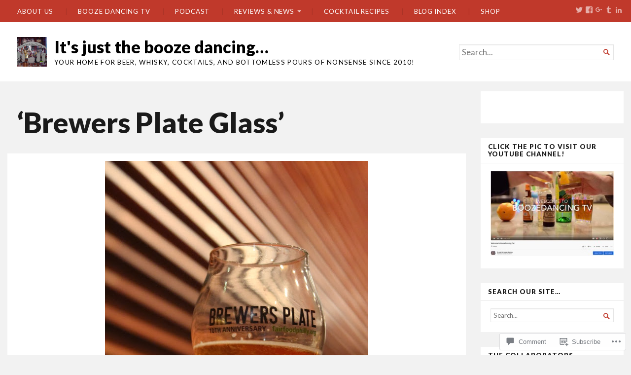

--- FILE ---
content_type: text/html; charset=UTF-8
request_url: https://boozedancing.com/img_4255/
body_size: 32841
content:
<!DOCTYPE html>
<html lang="en">
<head>
	<meta charset="UTF-8" />
	<meta http-equiv="Content-Type" content="text/html; charset=UTF-8" />
	<meta name="viewport" content="width=device-width, initial-scale=1.0">

	<title>Brewers Plate Glass &#8211; It&#039;s just the booze dancing&#8230;</title>
<meta name='robots' content='max-image-preview:large' />
<meta name="google-site-verification" content="_YJk1VsdkBtJFvE0MzS7snn4q6GrX7ysfHQ_TMKSpLE" />
<meta name="msvalidate.01" content="8D6439E9C9BE408166D68D39771D02D2" />

<!-- Async WordPress.com Remote Login -->
<script id="wpcom_remote_login_js">
var wpcom_remote_login_extra_auth = '';
function wpcom_remote_login_remove_dom_node_id( element_id ) {
	var dom_node = document.getElementById( element_id );
	if ( dom_node ) { dom_node.parentNode.removeChild( dom_node ); }
}
function wpcom_remote_login_remove_dom_node_classes( class_name ) {
	var dom_nodes = document.querySelectorAll( '.' + class_name );
	for ( var i = 0; i < dom_nodes.length; i++ ) {
		dom_nodes[ i ].parentNode.removeChild( dom_nodes[ i ] );
	}
}
function wpcom_remote_login_final_cleanup() {
	wpcom_remote_login_remove_dom_node_classes( "wpcom_remote_login_msg" );
	wpcom_remote_login_remove_dom_node_id( "wpcom_remote_login_key" );
	wpcom_remote_login_remove_dom_node_id( "wpcom_remote_login_validate" );
	wpcom_remote_login_remove_dom_node_id( "wpcom_remote_login_js" );
	wpcom_remote_login_remove_dom_node_id( "wpcom_request_access_iframe" );
	wpcom_remote_login_remove_dom_node_id( "wpcom_request_access_styles" );
}

// Watch for messages back from the remote login
window.addEventListener( "message", function( e ) {
	if ( e.origin === "https://r-login.wordpress.com" ) {
		var data = {};
		try {
			data = JSON.parse( e.data );
		} catch( e ) {
			wpcom_remote_login_final_cleanup();
			return;
		}

		if ( data.msg === 'LOGIN' ) {
			// Clean up the login check iframe
			wpcom_remote_login_remove_dom_node_id( "wpcom_remote_login_key" );

			var id_regex = new RegExp( /^[0-9]+$/ );
			var token_regex = new RegExp( /^.*|.*|.*$/ );
			if (
				token_regex.test( data.token )
				&& id_regex.test( data.wpcomid )
			) {
				// We have everything we need to ask for a login
				var script = document.createElement( "script" );
				script.setAttribute( "id", "wpcom_remote_login_validate" );
				script.src = '/remote-login.php?wpcom_remote_login=validate'
					+ '&wpcomid=' + data.wpcomid
					+ '&token=' + encodeURIComponent( data.token )
					+ '&host=' + window.location.protocol
					+ '//' + window.location.hostname
					+ '&postid=14038'
					+ '&is_singular=';
				document.body.appendChild( script );
			}

			return;
		}

		// Safari ITP, not logged in, so redirect
		if ( data.msg === 'LOGIN-REDIRECT' ) {
			window.location = 'https://wordpress.com/log-in?redirect_to=' + window.location.href;
			return;
		}

		// Safari ITP, storage access failed, remove the request
		if ( data.msg === 'LOGIN-REMOVE' ) {
			var css_zap = 'html { -webkit-transition: margin-top 1s; transition: margin-top 1s; } /* 9001 */ html { margin-top: 0 !important; } * html body { margin-top: 0 !important; } @media screen and ( max-width: 782px ) { html { margin-top: 0 !important; } * html body { margin-top: 0 !important; } }';
			var style_zap = document.createElement( 'style' );
			style_zap.type = 'text/css';
			style_zap.appendChild( document.createTextNode( css_zap ) );
			document.body.appendChild( style_zap );

			var e = document.getElementById( 'wpcom_request_access_iframe' );
			e.parentNode.removeChild( e );

			document.cookie = 'wordpress_com_login_access=denied; path=/; max-age=31536000';

			return;
		}

		// Safari ITP
		if ( data.msg === 'REQUEST_ACCESS' ) {
			console.log( 'request access: safari' );

			// Check ITP iframe enable/disable knob
			if ( wpcom_remote_login_extra_auth !== 'safari_itp_iframe' ) {
				return;
			}

			// If we are in a "private window" there is no ITP.
			var private_window = false;
			try {
				var opendb = window.openDatabase( null, null, null, null );
			} catch( e ) {
				private_window = true;
			}

			if ( private_window ) {
				console.log( 'private window' );
				return;
			}

			var iframe = document.createElement( 'iframe' );
			iframe.id = 'wpcom_request_access_iframe';
			iframe.setAttribute( 'scrolling', 'no' );
			iframe.setAttribute( 'sandbox', 'allow-storage-access-by-user-activation allow-scripts allow-same-origin allow-top-navigation-by-user-activation' );
			iframe.src = 'https://r-login.wordpress.com/remote-login.php?wpcom_remote_login=request_access&origin=' + encodeURIComponent( data.origin ) + '&wpcomid=' + encodeURIComponent( data.wpcomid );

			var css = 'html { -webkit-transition: margin-top 1s; transition: margin-top 1s; } /* 9001 */ html { margin-top: 46px !important; } * html body { margin-top: 46px !important; } @media screen and ( max-width: 660px ) { html { margin-top: 71px !important; } * html body { margin-top: 71px !important; } #wpcom_request_access_iframe { display: block; height: 71px !important; } } #wpcom_request_access_iframe { border: 0px; height: 46px; position: fixed; top: 0; left: 0; width: 100%; min-width: 100%; z-index: 99999; background: #23282d; } ';

			var style = document.createElement( 'style' );
			style.type = 'text/css';
			style.id = 'wpcom_request_access_styles';
			style.appendChild( document.createTextNode( css ) );
			document.body.appendChild( style );

			document.body.appendChild( iframe );
		}

		if ( data.msg === 'DONE' ) {
			wpcom_remote_login_final_cleanup();
		}
	}
}, false );

// Inject the remote login iframe after the page has had a chance to load
// more critical resources
window.addEventListener( "DOMContentLoaded", function( e ) {
	var iframe = document.createElement( "iframe" );
	iframe.style.display = "none";
	iframe.setAttribute( "scrolling", "no" );
	iframe.setAttribute( "id", "wpcom_remote_login_key" );
	iframe.src = "https://r-login.wordpress.com/remote-login.php"
		+ "?wpcom_remote_login=key"
		+ "&origin=aHR0cHM6Ly9ib296ZWRhbmNpbmcuY29t"
		+ "&wpcomid=13126172"
		+ "&time=" + Math.floor( Date.now() / 1000 );
	document.body.appendChild( iframe );
}, false );
</script>
<link rel='dns-prefetch' href='//s0.wp.com' />
<link rel='dns-prefetch' href='//widgets.wp.com' />
<link rel='dns-prefetch' href='//wordpress.com' />
<link rel='dns-prefetch' href='//fonts-api.wp.com' />
<link rel="alternate" type="application/rss+xml" title="It&#039;s just the booze dancing... &raquo; Feed" href="https://boozedancing.com/feed/" />
<link rel="alternate" type="application/rss+xml" title="It&#039;s just the booze dancing... &raquo; Comments Feed" href="https://boozedancing.com/comments/feed/" />
<link rel="alternate" type="application/rss+xml" title="It&#039;s just the booze dancing... &raquo; Brewers Plate Glass Comments Feed" href="https://boozedancing.com/feed/?attachment_id=14038" />
	<script type="text/javascript">
		/* <![CDATA[ */
		function addLoadEvent(func) {
			var oldonload = window.onload;
			if (typeof window.onload != 'function') {
				window.onload = func;
			} else {
				window.onload = function () {
					oldonload();
					func();
				}
			}
		}
		/* ]]> */
	</script>
	<style id='wp-emoji-styles-inline-css'>

	img.wp-smiley, img.emoji {
		display: inline !important;
		border: none !important;
		box-shadow: none !important;
		height: 1em !important;
		width: 1em !important;
		margin: 0 0.07em !important;
		vertical-align: -0.1em !important;
		background: none !important;
		padding: 0 !important;
	}
/*# sourceURL=wp-emoji-styles-inline-css */
</style>
<link crossorigin='anonymous' rel='stylesheet' id='all-css-2-1' href='/wp-content/plugins/gutenberg-core/v22.2.0/build/styles/block-library/style.css?m=1764855221i&cssminify=yes' type='text/css' media='all' />
<style id='wp-block-library-inline-css'>
.has-text-align-justify {
	text-align:justify;
}
.has-text-align-justify{text-align:justify;}

/*# sourceURL=wp-block-library-inline-css */
</style><style id='wp-block-buttons-inline-css'>
.wp-block-buttons{box-sizing:border-box}.wp-block-buttons.is-vertical{flex-direction:column}.wp-block-buttons.is-vertical>.wp-block-button:last-child{margin-bottom:0}.wp-block-buttons>.wp-block-button{display:inline-block;margin:0}.wp-block-buttons.is-content-justification-left{justify-content:flex-start}.wp-block-buttons.is-content-justification-left.is-vertical{align-items:flex-start}.wp-block-buttons.is-content-justification-center{justify-content:center}.wp-block-buttons.is-content-justification-center.is-vertical{align-items:center}.wp-block-buttons.is-content-justification-right{justify-content:flex-end}.wp-block-buttons.is-content-justification-right.is-vertical{align-items:flex-end}.wp-block-buttons.is-content-justification-space-between{justify-content:space-between}.wp-block-buttons.aligncenter{text-align:center}.wp-block-buttons:not(.is-content-justification-space-between,.is-content-justification-right,.is-content-justification-left,.is-content-justification-center) .wp-block-button.aligncenter{margin-left:auto;margin-right:auto;width:100%}.wp-block-buttons[style*=text-decoration] .wp-block-button,.wp-block-buttons[style*=text-decoration] .wp-block-button__link{text-decoration:inherit}.wp-block-buttons.has-custom-font-size .wp-block-button__link{font-size:inherit}.wp-block-buttons .wp-block-button__link{width:100%}.wp-block-button.aligncenter{text-align:center}
/*# sourceURL=/wp-content/plugins/gutenberg-core/v22.2.0/build/styles/block-library/buttons/style.css */
</style>
<link crossorigin='anonymous' rel='stylesheet' id='all-css-2-2' href='/_static/??-eJzTLy/QzcxLzilNSS3WzyrWz01NyUxMzUnNTc0rQeEU5CRWphbp5qSmJyZX6uVm5uklFxfr6OPTDpRD5sM02efaGpoZmFkYGRuZGmQBAHPvL0Y=&cssminify=yes' type='text/css' media='all' />
<style id='global-styles-inline-css'>
:root{--wp--preset--aspect-ratio--square: 1;--wp--preset--aspect-ratio--4-3: 4/3;--wp--preset--aspect-ratio--3-4: 3/4;--wp--preset--aspect-ratio--3-2: 3/2;--wp--preset--aspect-ratio--2-3: 2/3;--wp--preset--aspect-ratio--16-9: 16/9;--wp--preset--aspect-ratio--9-16: 9/16;--wp--preset--color--black: #000000;--wp--preset--color--cyan-bluish-gray: #abb8c3;--wp--preset--color--white: #ffffff;--wp--preset--color--pale-pink: #f78da7;--wp--preset--color--vivid-red: #cf2e2e;--wp--preset--color--luminous-vivid-orange: #ff6900;--wp--preset--color--luminous-vivid-amber: #fcb900;--wp--preset--color--light-green-cyan: #7bdcb5;--wp--preset--color--vivid-green-cyan: #00d084;--wp--preset--color--pale-cyan-blue: #8ed1fc;--wp--preset--color--vivid-cyan-blue: #0693e3;--wp--preset--color--vivid-purple: #9b51e0;--wp--preset--gradient--vivid-cyan-blue-to-vivid-purple: linear-gradient(135deg,rgb(6,147,227) 0%,rgb(155,81,224) 100%);--wp--preset--gradient--light-green-cyan-to-vivid-green-cyan: linear-gradient(135deg,rgb(122,220,180) 0%,rgb(0,208,130) 100%);--wp--preset--gradient--luminous-vivid-amber-to-luminous-vivid-orange: linear-gradient(135deg,rgb(252,185,0) 0%,rgb(255,105,0) 100%);--wp--preset--gradient--luminous-vivid-orange-to-vivid-red: linear-gradient(135deg,rgb(255,105,0) 0%,rgb(207,46,46) 100%);--wp--preset--gradient--very-light-gray-to-cyan-bluish-gray: linear-gradient(135deg,rgb(238,238,238) 0%,rgb(169,184,195) 100%);--wp--preset--gradient--cool-to-warm-spectrum: linear-gradient(135deg,rgb(74,234,220) 0%,rgb(151,120,209) 20%,rgb(207,42,186) 40%,rgb(238,44,130) 60%,rgb(251,105,98) 80%,rgb(254,248,76) 100%);--wp--preset--gradient--blush-light-purple: linear-gradient(135deg,rgb(255,206,236) 0%,rgb(152,150,240) 100%);--wp--preset--gradient--blush-bordeaux: linear-gradient(135deg,rgb(254,205,165) 0%,rgb(254,45,45) 50%,rgb(107,0,62) 100%);--wp--preset--gradient--luminous-dusk: linear-gradient(135deg,rgb(255,203,112) 0%,rgb(199,81,192) 50%,rgb(65,88,208) 100%);--wp--preset--gradient--pale-ocean: linear-gradient(135deg,rgb(255,245,203) 0%,rgb(182,227,212) 50%,rgb(51,167,181) 100%);--wp--preset--gradient--electric-grass: linear-gradient(135deg,rgb(202,248,128) 0%,rgb(113,206,126) 100%);--wp--preset--gradient--midnight: linear-gradient(135deg,rgb(2,3,129) 0%,rgb(40,116,252) 100%);--wp--preset--font-size--small: 12.25px;--wp--preset--font-size--medium: 16.33px;--wp--preset--font-size--large: 24.5px;--wp--preset--font-size--x-large: 42px;--wp--preset--font-size--normal: 14.29px;--wp--preset--font-size--huge: 32.66px;--wp--preset--font-family--albert-sans: 'Albert Sans', sans-serif;--wp--preset--font-family--alegreya: Alegreya, serif;--wp--preset--font-family--arvo: Arvo, serif;--wp--preset--font-family--bodoni-moda: 'Bodoni Moda', serif;--wp--preset--font-family--bricolage-grotesque: 'Bricolage Grotesque', sans-serif;--wp--preset--font-family--cabin: Cabin, sans-serif;--wp--preset--font-family--chivo: Chivo, sans-serif;--wp--preset--font-family--commissioner: Commissioner, sans-serif;--wp--preset--font-family--cormorant: Cormorant, serif;--wp--preset--font-family--courier-prime: 'Courier Prime', monospace;--wp--preset--font-family--crimson-pro: 'Crimson Pro', serif;--wp--preset--font-family--dm-mono: 'DM Mono', monospace;--wp--preset--font-family--dm-sans: 'DM Sans', sans-serif;--wp--preset--font-family--dm-serif-display: 'DM Serif Display', serif;--wp--preset--font-family--domine: Domine, serif;--wp--preset--font-family--eb-garamond: 'EB Garamond', serif;--wp--preset--font-family--epilogue: Epilogue, sans-serif;--wp--preset--font-family--fahkwang: Fahkwang, sans-serif;--wp--preset--font-family--figtree: Figtree, sans-serif;--wp--preset--font-family--fira-sans: 'Fira Sans', sans-serif;--wp--preset--font-family--fjalla-one: 'Fjalla One', sans-serif;--wp--preset--font-family--fraunces: Fraunces, serif;--wp--preset--font-family--gabarito: Gabarito, system-ui;--wp--preset--font-family--ibm-plex-mono: 'IBM Plex Mono', monospace;--wp--preset--font-family--ibm-plex-sans: 'IBM Plex Sans', sans-serif;--wp--preset--font-family--ibarra-real-nova: 'Ibarra Real Nova', serif;--wp--preset--font-family--instrument-serif: 'Instrument Serif', serif;--wp--preset--font-family--inter: Inter, sans-serif;--wp--preset--font-family--josefin-sans: 'Josefin Sans', sans-serif;--wp--preset--font-family--jost: Jost, sans-serif;--wp--preset--font-family--libre-baskerville: 'Libre Baskerville', serif;--wp--preset--font-family--libre-franklin: 'Libre Franklin', sans-serif;--wp--preset--font-family--literata: Literata, serif;--wp--preset--font-family--lora: Lora, serif;--wp--preset--font-family--merriweather: Merriweather, serif;--wp--preset--font-family--montserrat: Montserrat, sans-serif;--wp--preset--font-family--newsreader: Newsreader, serif;--wp--preset--font-family--noto-sans-mono: 'Noto Sans Mono', sans-serif;--wp--preset--font-family--nunito: Nunito, sans-serif;--wp--preset--font-family--open-sans: 'Open Sans', sans-serif;--wp--preset--font-family--overpass: Overpass, sans-serif;--wp--preset--font-family--pt-serif: 'PT Serif', serif;--wp--preset--font-family--petrona: Petrona, serif;--wp--preset--font-family--piazzolla: Piazzolla, serif;--wp--preset--font-family--playfair-display: 'Playfair Display', serif;--wp--preset--font-family--plus-jakarta-sans: 'Plus Jakarta Sans', sans-serif;--wp--preset--font-family--poppins: Poppins, sans-serif;--wp--preset--font-family--raleway: Raleway, sans-serif;--wp--preset--font-family--roboto: Roboto, sans-serif;--wp--preset--font-family--roboto-slab: 'Roboto Slab', serif;--wp--preset--font-family--rubik: Rubik, sans-serif;--wp--preset--font-family--rufina: Rufina, serif;--wp--preset--font-family--sora: Sora, sans-serif;--wp--preset--font-family--source-sans-3: 'Source Sans 3', sans-serif;--wp--preset--font-family--source-serif-4: 'Source Serif 4', serif;--wp--preset--font-family--space-mono: 'Space Mono', monospace;--wp--preset--font-family--syne: Syne, sans-serif;--wp--preset--font-family--texturina: Texturina, serif;--wp--preset--font-family--urbanist: Urbanist, sans-serif;--wp--preset--font-family--work-sans: 'Work Sans', sans-serif;--wp--preset--spacing--20: 0.44rem;--wp--preset--spacing--30: 0.67rem;--wp--preset--spacing--40: 1rem;--wp--preset--spacing--50: 1.5rem;--wp--preset--spacing--60: 2.25rem;--wp--preset--spacing--70: 3.38rem;--wp--preset--spacing--80: 5.06rem;--wp--preset--shadow--natural: 6px 6px 9px rgba(0, 0, 0, 0.2);--wp--preset--shadow--deep: 12px 12px 50px rgba(0, 0, 0, 0.4);--wp--preset--shadow--sharp: 6px 6px 0px rgba(0, 0, 0, 0.2);--wp--preset--shadow--outlined: 6px 6px 0px -3px rgb(255, 255, 255), 6px 6px rgb(0, 0, 0);--wp--preset--shadow--crisp: 6px 6px 0px rgb(0, 0, 0);}:where(.is-layout-flex){gap: 0.5em;}:where(.is-layout-grid){gap: 0.5em;}body .is-layout-flex{display: flex;}.is-layout-flex{flex-wrap: wrap;align-items: center;}.is-layout-flex > :is(*, div){margin: 0;}body .is-layout-grid{display: grid;}.is-layout-grid > :is(*, div){margin: 0;}:where(.wp-block-columns.is-layout-flex){gap: 2em;}:where(.wp-block-columns.is-layout-grid){gap: 2em;}:where(.wp-block-post-template.is-layout-flex){gap: 1.25em;}:where(.wp-block-post-template.is-layout-grid){gap: 1.25em;}.has-black-color{color: var(--wp--preset--color--black) !important;}.has-cyan-bluish-gray-color{color: var(--wp--preset--color--cyan-bluish-gray) !important;}.has-white-color{color: var(--wp--preset--color--white) !important;}.has-pale-pink-color{color: var(--wp--preset--color--pale-pink) !important;}.has-vivid-red-color{color: var(--wp--preset--color--vivid-red) !important;}.has-luminous-vivid-orange-color{color: var(--wp--preset--color--luminous-vivid-orange) !important;}.has-luminous-vivid-amber-color{color: var(--wp--preset--color--luminous-vivid-amber) !important;}.has-light-green-cyan-color{color: var(--wp--preset--color--light-green-cyan) !important;}.has-vivid-green-cyan-color{color: var(--wp--preset--color--vivid-green-cyan) !important;}.has-pale-cyan-blue-color{color: var(--wp--preset--color--pale-cyan-blue) !important;}.has-vivid-cyan-blue-color{color: var(--wp--preset--color--vivid-cyan-blue) !important;}.has-vivid-purple-color{color: var(--wp--preset--color--vivid-purple) !important;}.has-black-background-color{background-color: var(--wp--preset--color--black) !important;}.has-cyan-bluish-gray-background-color{background-color: var(--wp--preset--color--cyan-bluish-gray) !important;}.has-white-background-color{background-color: var(--wp--preset--color--white) !important;}.has-pale-pink-background-color{background-color: var(--wp--preset--color--pale-pink) !important;}.has-vivid-red-background-color{background-color: var(--wp--preset--color--vivid-red) !important;}.has-luminous-vivid-orange-background-color{background-color: var(--wp--preset--color--luminous-vivid-orange) !important;}.has-luminous-vivid-amber-background-color{background-color: var(--wp--preset--color--luminous-vivid-amber) !important;}.has-light-green-cyan-background-color{background-color: var(--wp--preset--color--light-green-cyan) !important;}.has-vivid-green-cyan-background-color{background-color: var(--wp--preset--color--vivid-green-cyan) !important;}.has-pale-cyan-blue-background-color{background-color: var(--wp--preset--color--pale-cyan-blue) !important;}.has-vivid-cyan-blue-background-color{background-color: var(--wp--preset--color--vivid-cyan-blue) !important;}.has-vivid-purple-background-color{background-color: var(--wp--preset--color--vivid-purple) !important;}.has-black-border-color{border-color: var(--wp--preset--color--black) !important;}.has-cyan-bluish-gray-border-color{border-color: var(--wp--preset--color--cyan-bluish-gray) !important;}.has-white-border-color{border-color: var(--wp--preset--color--white) !important;}.has-pale-pink-border-color{border-color: var(--wp--preset--color--pale-pink) !important;}.has-vivid-red-border-color{border-color: var(--wp--preset--color--vivid-red) !important;}.has-luminous-vivid-orange-border-color{border-color: var(--wp--preset--color--luminous-vivid-orange) !important;}.has-luminous-vivid-amber-border-color{border-color: var(--wp--preset--color--luminous-vivid-amber) !important;}.has-light-green-cyan-border-color{border-color: var(--wp--preset--color--light-green-cyan) !important;}.has-vivid-green-cyan-border-color{border-color: var(--wp--preset--color--vivid-green-cyan) !important;}.has-pale-cyan-blue-border-color{border-color: var(--wp--preset--color--pale-cyan-blue) !important;}.has-vivid-cyan-blue-border-color{border-color: var(--wp--preset--color--vivid-cyan-blue) !important;}.has-vivid-purple-border-color{border-color: var(--wp--preset--color--vivid-purple) !important;}.has-vivid-cyan-blue-to-vivid-purple-gradient-background{background: var(--wp--preset--gradient--vivid-cyan-blue-to-vivid-purple) !important;}.has-light-green-cyan-to-vivid-green-cyan-gradient-background{background: var(--wp--preset--gradient--light-green-cyan-to-vivid-green-cyan) !important;}.has-luminous-vivid-amber-to-luminous-vivid-orange-gradient-background{background: var(--wp--preset--gradient--luminous-vivid-amber-to-luminous-vivid-orange) !important;}.has-luminous-vivid-orange-to-vivid-red-gradient-background{background: var(--wp--preset--gradient--luminous-vivid-orange-to-vivid-red) !important;}.has-very-light-gray-to-cyan-bluish-gray-gradient-background{background: var(--wp--preset--gradient--very-light-gray-to-cyan-bluish-gray) !important;}.has-cool-to-warm-spectrum-gradient-background{background: var(--wp--preset--gradient--cool-to-warm-spectrum) !important;}.has-blush-light-purple-gradient-background{background: var(--wp--preset--gradient--blush-light-purple) !important;}.has-blush-bordeaux-gradient-background{background: var(--wp--preset--gradient--blush-bordeaux) !important;}.has-luminous-dusk-gradient-background{background: var(--wp--preset--gradient--luminous-dusk) !important;}.has-pale-ocean-gradient-background{background: var(--wp--preset--gradient--pale-ocean) !important;}.has-electric-grass-gradient-background{background: var(--wp--preset--gradient--electric-grass) !important;}.has-midnight-gradient-background{background: var(--wp--preset--gradient--midnight) !important;}.has-small-font-size{font-size: var(--wp--preset--font-size--small) !important;}.has-medium-font-size{font-size: var(--wp--preset--font-size--medium) !important;}.has-large-font-size{font-size: var(--wp--preset--font-size--large) !important;}.has-x-large-font-size{font-size: var(--wp--preset--font-size--x-large) !important;}.has-albert-sans-font-family{font-family: var(--wp--preset--font-family--albert-sans) !important;}.has-alegreya-font-family{font-family: var(--wp--preset--font-family--alegreya) !important;}.has-arvo-font-family{font-family: var(--wp--preset--font-family--arvo) !important;}.has-bodoni-moda-font-family{font-family: var(--wp--preset--font-family--bodoni-moda) !important;}.has-bricolage-grotesque-font-family{font-family: var(--wp--preset--font-family--bricolage-grotesque) !important;}.has-cabin-font-family{font-family: var(--wp--preset--font-family--cabin) !important;}.has-chivo-font-family{font-family: var(--wp--preset--font-family--chivo) !important;}.has-commissioner-font-family{font-family: var(--wp--preset--font-family--commissioner) !important;}.has-cormorant-font-family{font-family: var(--wp--preset--font-family--cormorant) !important;}.has-courier-prime-font-family{font-family: var(--wp--preset--font-family--courier-prime) !important;}.has-crimson-pro-font-family{font-family: var(--wp--preset--font-family--crimson-pro) !important;}.has-dm-mono-font-family{font-family: var(--wp--preset--font-family--dm-mono) !important;}.has-dm-sans-font-family{font-family: var(--wp--preset--font-family--dm-sans) !important;}.has-dm-serif-display-font-family{font-family: var(--wp--preset--font-family--dm-serif-display) !important;}.has-domine-font-family{font-family: var(--wp--preset--font-family--domine) !important;}.has-eb-garamond-font-family{font-family: var(--wp--preset--font-family--eb-garamond) !important;}.has-epilogue-font-family{font-family: var(--wp--preset--font-family--epilogue) !important;}.has-fahkwang-font-family{font-family: var(--wp--preset--font-family--fahkwang) !important;}.has-figtree-font-family{font-family: var(--wp--preset--font-family--figtree) !important;}.has-fira-sans-font-family{font-family: var(--wp--preset--font-family--fira-sans) !important;}.has-fjalla-one-font-family{font-family: var(--wp--preset--font-family--fjalla-one) !important;}.has-fraunces-font-family{font-family: var(--wp--preset--font-family--fraunces) !important;}.has-gabarito-font-family{font-family: var(--wp--preset--font-family--gabarito) !important;}.has-ibm-plex-mono-font-family{font-family: var(--wp--preset--font-family--ibm-plex-mono) !important;}.has-ibm-plex-sans-font-family{font-family: var(--wp--preset--font-family--ibm-plex-sans) !important;}.has-ibarra-real-nova-font-family{font-family: var(--wp--preset--font-family--ibarra-real-nova) !important;}.has-instrument-serif-font-family{font-family: var(--wp--preset--font-family--instrument-serif) !important;}.has-inter-font-family{font-family: var(--wp--preset--font-family--inter) !important;}.has-josefin-sans-font-family{font-family: var(--wp--preset--font-family--josefin-sans) !important;}.has-jost-font-family{font-family: var(--wp--preset--font-family--jost) !important;}.has-libre-baskerville-font-family{font-family: var(--wp--preset--font-family--libre-baskerville) !important;}.has-libre-franklin-font-family{font-family: var(--wp--preset--font-family--libre-franklin) !important;}.has-literata-font-family{font-family: var(--wp--preset--font-family--literata) !important;}.has-lora-font-family{font-family: var(--wp--preset--font-family--lora) !important;}.has-merriweather-font-family{font-family: var(--wp--preset--font-family--merriweather) !important;}.has-montserrat-font-family{font-family: var(--wp--preset--font-family--montserrat) !important;}.has-newsreader-font-family{font-family: var(--wp--preset--font-family--newsreader) !important;}.has-noto-sans-mono-font-family{font-family: var(--wp--preset--font-family--noto-sans-mono) !important;}.has-nunito-font-family{font-family: var(--wp--preset--font-family--nunito) !important;}.has-open-sans-font-family{font-family: var(--wp--preset--font-family--open-sans) !important;}.has-overpass-font-family{font-family: var(--wp--preset--font-family--overpass) !important;}.has-pt-serif-font-family{font-family: var(--wp--preset--font-family--pt-serif) !important;}.has-petrona-font-family{font-family: var(--wp--preset--font-family--petrona) !important;}.has-piazzolla-font-family{font-family: var(--wp--preset--font-family--piazzolla) !important;}.has-playfair-display-font-family{font-family: var(--wp--preset--font-family--playfair-display) !important;}.has-plus-jakarta-sans-font-family{font-family: var(--wp--preset--font-family--plus-jakarta-sans) !important;}.has-poppins-font-family{font-family: var(--wp--preset--font-family--poppins) !important;}.has-raleway-font-family{font-family: var(--wp--preset--font-family--raleway) !important;}.has-roboto-font-family{font-family: var(--wp--preset--font-family--roboto) !important;}.has-roboto-slab-font-family{font-family: var(--wp--preset--font-family--roboto-slab) !important;}.has-rubik-font-family{font-family: var(--wp--preset--font-family--rubik) !important;}.has-rufina-font-family{font-family: var(--wp--preset--font-family--rufina) !important;}.has-sora-font-family{font-family: var(--wp--preset--font-family--sora) !important;}.has-source-sans-3-font-family{font-family: var(--wp--preset--font-family--source-sans-3) !important;}.has-source-serif-4-font-family{font-family: var(--wp--preset--font-family--source-serif-4) !important;}.has-space-mono-font-family{font-family: var(--wp--preset--font-family--space-mono) !important;}.has-syne-font-family{font-family: var(--wp--preset--font-family--syne) !important;}.has-texturina-font-family{font-family: var(--wp--preset--font-family--texturina) !important;}.has-urbanist-font-family{font-family: var(--wp--preset--font-family--urbanist) !important;}.has-work-sans-font-family{font-family: var(--wp--preset--font-family--work-sans) !important;}
/*# sourceURL=global-styles-inline-css */
</style>

<style id='classic-theme-styles-inline-css'>
/*! This file is auto-generated */
.wp-block-button__link{color:#fff;background-color:#32373c;border-radius:9999px;box-shadow:none;text-decoration:none;padding:calc(.667em + 2px) calc(1.333em + 2px);font-size:1.125em}.wp-block-file__button{background:#32373c;color:#fff;text-decoration:none}
/*# sourceURL=/wp-includes/css/classic-themes.min.css */
</style>
<link crossorigin='anonymous' rel='stylesheet' id='all-css-4-1' href='/_static/??[base64]/7nIOp81h33Wb3XF7uL0ArrmQPw==&cssminify=yes' type='text/css' media='all' />
<link rel='stylesheet' id='verbum-gutenberg-css-css' href='https://widgets.wp.com/verbum-block-editor/block-editor.css?ver=1738686361' media='all' />
<link crossorigin='anonymous' rel='stylesheet' id='all-css-6-1' href='/_static/??-eJx9j1kOwjAMRC9EsFhKxQfiKKhEJnWb2FEWVdyeQBGURf2bN/GMYxi80sIJOYHLyttsiCNoca5YylKPheKXsyzOAghYEpV0fInxYdKZWnSlwQd0lB3oNgiTtggxXS3+jE++0GHyje6fDDEznIg1GGQM49a/cq4z4NmKKdI8bnrjXMigKCu6SST8AepiGwr36NEdVnW1Wdf73bbqbl2bf98=&cssminify=yes' type='text/css' media='all' />
<link rel='stylesheet' id='chronicle-fonts-css' href='https://fonts-api.wp.com/css?family=Lato%3A400%2C900&#038;subset=latin%2Clatin-ext&#038;display=swap&#038;ver=1.0' media='all' />
<style id='jetpack-global-styles-frontend-style-inline-css'>
:root { --font-headings: unset; --font-base: unset; --font-headings-default: -apple-system,BlinkMacSystemFont,"Segoe UI",Roboto,Oxygen-Sans,Ubuntu,Cantarell,"Helvetica Neue",sans-serif; --font-base-default: -apple-system,BlinkMacSystemFont,"Segoe UI",Roboto,Oxygen-Sans,Ubuntu,Cantarell,"Helvetica Neue",sans-serif;}
/*# sourceURL=jetpack-global-styles-frontend-style-inline-css */
</style>
<link crossorigin='anonymous' rel='stylesheet' id='all-css-10-1' href='/wp-content/themes/h4/global.css?m=1420737423i&cssminify=yes' type='text/css' media='all' />
<script type="text/javascript" id="broadsheet-script-main-js-extra">
/* <![CDATA[ */
var js_i18n = {"next":"next","prev":"previous","menu":"Menu"};
//# sourceURL=broadsheet-script-main-js-extra
/* ]]> */
</script>
<script type="text/javascript" id="wpcom-actionbar-placeholder-js-extra">
/* <![CDATA[ */
var actionbardata = {"siteID":"13126172","postID":"14038","siteURL":"https://boozedancing.com","xhrURL":"https://boozedancing.com/wp-admin/admin-ajax.php","nonce":"bdae942ed4","isLoggedIn":"","statusMessage":"","subsEmailDefault":"instantly","proxyScriptUrl":"https://s0.wp.com/wp-content/js/wpcom-proxy-request.js?m=1513050504i&amp;ver=20211021","shortlink":"https://wp.me/aT4Is-3Eq","i18n":{"followedText":"New posts from this site will now appear in your \u003Ca href=\"https://wordpress.com/reader\"\u003EReader\u003C/a\u003E","foldBar":"Collapse this bar","unfoldBar":"Expand this bar","shortLinkCopied":"Shortlink copied to clipboard."}};
//# sourceURL=wpcom-actionbar-placeholder-js-extra
/* ]]> */
</script>
<script type="text/javascript" id="jetpack-mu-wpcom-settings-js-before">
/* <![CDATA[ */
var JETPACK_MU_WPCOM_SETTINGS = {"assetsUrl":"https://s0.wp.com/wp-content/mu-plugins/jetpack-mu-wpcom-plugin/sun/jetpack_vendor/automattic/jetpack-mu-wpcom/src/build/"};
//# sourceURL=jetpack-mu-wpcom-settings-js-before
/* ]]> */
</script>
<script crossorigin='anonymous' type='text/javascript'  src='/_static/??-eJyVjs0OwiAQhF9IulVTfw7GZ0HYyBIWcIFo377VaNJb42kO832ZgWdWJsWKsYIvIKGqLOk1dr5sYO4omtAslnfpHw1l/EbHFFchxXQXXXEJ/9aqQ56VLMjUGG6StC0O8fOjBLIofymsVzeMkxTJBFzwV75sj7t+2PeH09lPU/Jkng=='></script>
<script type="text/javascript" id="rlt-proxy-js-after">
/* <![CDATA[ */
	rltInitialize( {"token":null,"iframeOrigins":["https:\/\/widgets.wp.com"]} );
//# sourceURL=rlt-proxy-js-after
/* ]]> */
</script>
<link rel="EditURI" type="application/rsd+xml" title="RSD" href="https://boozedancing.wordpress.com/xmlrpc.php?rsd" />
<meta name="generator" content="WordPress.com" />
<link rel="canonical" href="https://boozedancing.com/img_4255/" />
<link rel='shortlink' href='https://wp.me/aT4Is-3Eq' />
<link rel="alternate" type="application/json+oembed" href="https://public-api.wordpress.com/oembed/?format=json&amp;url=https%3A%2F%2Fboozedancing.com%2Fimg_4255%2F&amp;for=wpcom-auto-discovery" /><link rel="alternate" type="application/xml+oembed" href="https://public-api.wordpress.com/oembed/?format=xml&amp;url=https%3A%2F%2Fboozedancing.com%2Fimg_4255%2F&amp;for=wpcom-auto-discovery" />
<!-- Jetpack Open Graph Tags -->
<meta property="og:type" content="article" />
<meta property="og:title" content="Brewers Plate Glass" />
<meta property="og:url" content="https://boozedancing.com/img_4255/" />
<meta property="og:description" content="Photo Courtesy of Stephen Lyfords" />
<meta property="article:published_time" content="2014-03-19T23:54:19+00:00" />
<meta property="article:modified_time" content="2014-03-19T23:54:19+00:00" />
<meta property="og:site_name" content="It&#039;s just the booze dancing..." />
<meta property="og:image" content="https://boozedancing.com/wp-content/uploads/2014/03/img_4255.jpg" />
<meta property="og:image:alt" content="" />
<meta property="og:locale" content="en_US" />
<meta property="article:publisher" content="https://www.facebook.com/WordPresscom" />
<meta name="twitter:creator" content="@boozedancing" />
<meta name="twitter:site" content="@boozedancing" />
<meta name="twitter:text:title" content="Brewers Plate Glass" />
<meta name="twitter:image" content="https://boozedancing.com/wp-content/uploads/2014/03/img_4255.jpg?w=640" />
<meta name="twitter:card" content="summary_large_image" />

<!-- End Jetpack Open Graph Tags -->
<link rel='openid.server' href='https://boozedancing.com/?openidserver=1' />
<link rel='openid.delegate' href='https://boozedancing.com/' />
<link rel="search" type="application/opensearchdescription+xml" href="https://boozedancing.com/osd.xml" title="It&#039;s just the booze dancing..." />
<link rel="search" type="application/opensearchdescription+xml" href="https://s1.wp.com/opensearch.xml" title="WordPress.com" />
<meta name="description" content="Photo Courtesy of Stephen Lyfords" />
<style>
	.masthead .branding h1.logo a,
	.masthead .branding h1.logo a:hover,
	.masthead .branding h2.description {
		color:#000;
	}
</style>
<link rel="icon" href="https://boozedancing.com/wp-content/uploads/2022/02/image.jpg?w=32" sizes="32x32" />
<link rel="icon" href="https://boozedancing.com/wp-content/uploads/2022/02/image.jpg?w=192" sizes="192x192" />
<link rel="apple-touch-icon" href="https://boozedancing.com/wp-content/uploads/2022/02/image.jpg?w=180" />
<meta name="msapplication-TileImage" content="https://boozedancing.com/wp-content/uploads/2022/02/image.jpg?w=270" />
<!-- Your Google Analytics Plugin is missing the tracking ID -->

	<link rel="profile" href="http://gmpg.org/xfn/11" />
	<link rel="pingback" href="https://boozedancing.com/xmlrpc.php" />

	<!--[if lt IE 9]>
	<script src="https://s0.wp.com/wp-content/themes/premium/broadsheet/js/html5.js?m=1393348654i" type="text/javascript"></script>
	<![endif]-->

<style id='jetpack-block-podcast-player-inline-css'>
.jetpack-audio-player-loading{background:#ccc;background:var(--jetpack-audio-player-secondary);height:10px;margin:15px 24px}.jetpack-audio-player{--jetpack-audio-player-primary:var(--jetpack-podcast-player-primary,#000);--jetpack-audio-player-secondary:var(--jetpack-podcast-player-secondary,#ccc);--jetpack-audio-player-background:var(--jetpack-podcast-player-background,#fff);height:40px}.jetpack-audio-player .mejs-container,.jetpack-audio-player .mejs-container .mejs-controls,.jetpack-audio-player .mejs-embed,.jetpack-audio-player .mejs-embed body,.jetpack-audio-player .mejs-mediaelement{background-color:#0000}.jetpack-audio-player .mejs-container:focus{box-shadow:none;outline:1px solid;outline-color:#ccc;outline-color:var(--jetpack-audio-player-secondary);outline-offset:2px}.jetpack-audio-player .mejs-controls{padding:0;position:static}.jetpack-podcast-player__header .jetpack-audio-player .mejs-controls{padding-left:15px;padding-right:18px}.jetpack-audio-player .mejs-time{color:#ccc;color:var(--jetpack-audio-player-secondary)}.jetpack-audio-player .mejs-time-float{background:#000;background:var(--jetpack-audio-player-primary);border-color:#000;border-color:var(--jetpack-audio-player-primary);color:#fff;color:var(--jetpack-audio-player-background)}.jetpack-audio-player .mejs-time-float-corner{border-top-color:#000;border-top-color:var(--jetpack-audio-player-primary)}.jetpack-audio-player .mejs-controls .mejs-horizontal-volume-slider .mejs-horizontal-volume-total,.jetpack-audio-player .mejs-controls .mejs-time-rail .mejs-time-total{background-color:#ccc;background-color:var(--jetpack-audio-player-secondary)}.jetpack-audio-player .mejs-controls .mejs-time-rail .mejs-time-loaded{opacity:.5}.jetpack-audio-player .mejs-controls .mejs-horizontal-volume-slider .mejs-horizontal-volume-current,.jetpack-audio-player .mejs-controls .mejs-time-rail .mejs-time-current,.jetpack-audio-player .mejs-controls .mejs-time-rail .mejs-time-loaded{background-color:#000;background-color:var(--jetpack-audio-player-primary)}.jetpack-audio-player .mejs-controls .mejs-time-rail .mejs-time-slider:focus{outline:1px solid;outline-color:#ccc;outline-color:var(--jetpack-audio-player-secondary);outline-offset:2px}.jetpack-audio-player .mejs-button>button{background-image:url("data:image/svg+xml;charset=utf-8,%3Csvg xmlns='http://www.w3.org/2000/svg' width='400' height='120'%3E%3Cstyle%3E.st0{fill:%23000;width:16px;height:16px}.st1{fill:none;stroke:%23000;stroke-width:1.5;stroke-linecap:round}%3C/style%3E%3Cpath d='M16.5 8.5c.3.1.4.5.2.8-.1.1-.1.2-.2.2l-11.4 7c-.5.3-.8.1-.8-.5V2c0-.5.4-.8.8-.5zM24 1h2.2c.6 0 1 .4 1 1v14c0 .6-.4 1-1 1H24c-.6 0-1-.4-1-1V2c0-.5.4-1 1-1m9.8 0H36c.6 0 1 .4 1 1v14c0 .6-.4 1-1 1h-2.2c-.6 0-1-.4-1-1V2c0-.5.4-1 1-1m47.2.4c0-.6.4-1 1-1h5.4c.6 0 .7.3.3.7l-6 6c-.4.4-.7.3-.7-.3zm0 15.8c0 .6.4 1 1 1h5.4c.6 0 .7-.3.3-.7l-6-6c-.4-.4-.7-.3-.7.3zM98.8 1.4c0-.6-.4-1-1-1h-5.4c-.6 0-.7.3-.3.7l6 6c.4.4.7.3.7-.3zm0 15.8c0 .6-.4 1-1 1h-5.4c-.6 0-.7-.3-.3-.7l6-6c.4-.4.7-.3.7.3zM112.7 5c0 .6.4 1 1 1h4.1c.6 0 .7-.3.3-.7L113.4.6c-.4-.4-.7-.3-.7.3zm-7.1 1c.6 0 1-.4 1-1V.9c0-.6-.3-.7-.7-.3l-4.7 4.7c-.4.4-.3.7.3.7zm1 7.1c0-.6-.4-1-1-1h-4.1c-.6 0-.7.3-.3.7l4.7 4.7c.4.4.7.3.7-.3zm7.1-1c-.6 0-1 .4-1 1v4.1c0 .5.3.7.7.3l4.7-4.7c.4-.4.3-.7-.3-.7zM67 5.8c-.5.4-1.2.6-1.8.6H62c-.6 0-1 .4-1 1v5.7c0 .6.4 1 1 1h4.2c.3.2.5.4.8.6l3.5 2.6c.4.3.8.1.8-.4V3.5c0-.5-.4-.7-.8-.4z' class='st0'/%3E%3Cpath d='M73.9 2.5s3.9-.8 3.9 7.7-3.9 7.8-3.9 7.8' class='st1'/%3E%3Cpath d='M72.6 6.4s2.6-.4 2.6 3.8-2.6 3.9-2.6 3.9' class='st1'/%3E%3Cpath d='M47 5.8c-.5.4-1.2.6-1.8.6H42c-.6 0-1 .4-1 1v5.7c0 .6.4 1 1 1h4.2c.3.2.5.4.8.6l3.5 2.6c.4.3.8.1.8-.4V3.5c0-.5-.4-.7-.8-.4z' class='st0'/%3E%3Cpath fill='none' stroke='%23000' stroke-linecap='round' stroke-width='2' d='m52.8 7 5.4 5.4m-5.4 0L58.2 7'/%3E%3Cpath fill='none' stroke='%23000' d='M128.7 8.6c-6.2-4.2-6.5 7.8 0 3.9m6.5-3.9c-6.2-4.2-6.5 7.8 0 3.9'/%3E%3Cpath d='M122.2 3.4h15.7v13.1h-15.7zM120.8 2v15.7h18.3V2zm22.4 1h14c1.1 0 2 .9 2 2v10c0 1.1-.9 2-2 2h-14c-1.1 0-2-.9-2-2V5c0-1.1.9-2 2-2' class='st0'/%3E%3Cpath fill='%23231f20' d='M146.4 13.8c-.8 0-1.6-.4-2.1-1-1.1-1.4-1-3.4.1-4.8.5-.6 2-1.7 4.6.2l-.6.8c-1.4-1-2.6-1.1-3.3-.3-.8 1-.8 2.4-.1 3.5.7.9 1.9.8 3.4-.1l.5.9c-.7.5-1.6.7-2.5.8m7.5 0c-.8 0-1.6-.4-2.1-1-1.1-1.4-1-3.4.1-4.8.5-.6 2-1.7 4.6.2l-.5.8c-1.4-1-2.6-1.1-3.3-.3-.8 1-.8 2.4-.1 3.5.7.9 1.9.8 3.4-.1l.5.9c-.8.5-1.7.7-2.6.8'/%3E%3Cpath d='M60.3 77c.6.2.8.8.6 1.4q-.15.45-.6.6L30 96.5c-1 .6-1.7.1-1.7-1v-35c0-1.1.8-1.5 1.7-1z' class='st0'/%3E%3Cpath fill='none' stroke='%23000' stroke-width='5' d='M2.5 79c0-20.7 16.8-37.5 37.5-37.5S77.5 58.3 77.5 79 60.7 116.5 40 116.5 2.5 99.7 2.5 79z' opacity='.75'/%3E%3Cpath d='M140.3 77c.6.2.8.8.6 1.4q-.15.45-.6.6L110 96.5c-1 .6-1.7.1-1.7-1v-35c0-1.1.8-1.5 1.7-1z' class='st0'/%3E%3Cpath fill='none' stroke='%23000' stroke-width='5' d='M82.5 79c0-20.7 16.8-37.5 37.5-37.5s37.5 16.8 37.5 37.5-16.8 37.5-37.5 37.5S82.5 99.7 82.5 79z'/%3E%3Ccircle cx='201.9' cy='47.1' r='8.1' class='st0'/%3E%3Ccircle cx='233.9' cy='79' r='5' opacity='.4'/%3E%3Ccircle cx='201.9' cy='110.9' r='6' opacity='.6'/%3E%3Ccircle cx='170.1' cy='79' r='7' opacity='.8'/%3E%3Ccircle cx='178.2' cy='56.3' r='7.5' opacity='.9'/%3E%3Ccircle cx='226.3' cy='56.1' r='4.5' opacity='.3'/%3E%3Ccircle cx='225.8' cy='102.8' r='5.5' opacity='.5'/%3E%3Ccircle cx='178.2' cy='102.8' r='6.5' opacity='.7'/%3E%3Cpath d='M178 9.4c0 .4-.4.7-.9.7-.1 0-.2 0-.2-.1L172 8.2c-.5-.2-.6-.6-.1-.8l6.2-3.6c.5-.3.8-.1.7.5z' class='st0'/%3E%3Cpath d='M169.4 15.9c-1 0-2-.2-2.9-.7-2-1-3.2-3-3.2-5.2.1-3.4 2.9-6 6.3-6 2.5.1 4.8 1.7 5.6 4.1l.1-.1 2.1 1.1c-.6-4.4-4.7-7.5-9.1-6.9-3.9.6-6.9 3.9-7 7.9 0 2.9 1.7 5.6 4.3 7 1.2.6 2.5.9 3.8 1 2.6 0 5-1.2 6.6-3.3l-1.8-.9c-1.2 1.2-3 2-4.8 2m14-12.7c.8 0 1.5.7 1.5 1.5s-.7 1.5-1.5 1.5-1.5-.7-1.5-1.5c0-.9.7-1.5 1.5-1.5m5.1 0h8.5c.9 0 1.5.7 1.5 1.5s-.7 1.5-1.5 1.5h-8.5c-.9 0-1.5-.7-1.5-1.5-.1-.9.6-1.5 1.5-1.5m-5.1 5c.8 0 1.5.7 1.5 1.5s-.7 1.5-1.5 1.5-1.5-.7-1.5-1.5c0-.9.7-1.5 1.5-1.5m5.1 0h8.5c.9 0 1.5.7 1.5 1.5s-.7 1.5-1.5 1.5h-8.5c-.9 0-1.5-.7-1.5-1.5-.1-.9.6-1.5 1.5-1.5m-5.1 5c.8 0 1.5.7 1.5 1.5s-.7 1.5-1.5 1.5-1.5-.7-1.5-1.5c0-.9.7-1.5 1.5-1.5m5.1 0h8.5c.9 0 1.5.7 1.5 1.5s-.7 1.5-1.5 1.5h-8.5c-.9 0-1.5-.7-1.5-1.5-.1-.9.6-1.5 1.5-1.5' class='st0'/%3E%3C/svg%3E")}.jetpack-audio-player .mejs-button.mejs-jump-button>button{background-image:url("data:image/svg+xml;charset=utf-8,%3Csvg xmlns='http://www.w3.org/2000/svg' data-name='Layer 1' viewBox='0 0 60.78 35.3'%3E%3Ctitle%3Etestsprite%3C/title%3E%3Cpath d='M42.49 6.27v3.87a7.72 7.72 0 1 1-7.68 7.72h1.92a5.77 5.77 0 1 0 5.76-5.79v3.86l-4.8-4.83Zm-1 10.36-.24 2.1.65.15a.5.5 0 0 1 .07-.07s0 0 .06 0h.06l.14-.05h.19a.8.8 0 0 1 .29.05.5.5 0 0 1 .2.14.7.7 0 0 1 .13.23 1 1 0 0 1 0 .3 1 1 0 0 1 0 .3 1 1 0 0 1-.11.24.46.46 0 0 1-.17.17.5.5 0 0 1-.26.06.6.6 0 0 1-.4-.15.56.56 0 0 1-.19-.39h-.8a1.2 1.2 0 0 0 .12.51 1.1 1.1 0 0 0 .31.37 1.5 1.5 0 0 0 .44.24 2.2 2.2 0 0 0 .51.07 1.9 1.9 0 0 0 .62-.11 1.3 1.3 0 0 0 .43-.3 1.4 1.4 0 0 0 .26-.44 1.5 1.5 0 0 0 .08-.52 2.1 2.1 0 0 0-.08-.58 1.05 1.05 0 0 0-.64-.7 1.2 1.2 0 0 0-.52-.1h-.37a.4.4 0 0 0-.14.05s0 0-.06 0l.11-.89h1.63v-.69Z' style='fill-rule:evenodd'/%3E%3Cpath d='M23.81 17.58a6 6 0 1 1-6-6v4l5-5-5-5v4a8 8 0 1 0 8 8Z'/%3E%3Cpath d='M15.87 20a.57.57 0 0 1-.62-.54h-.85a1.3 1.3 0 0 0 1.45 1.23c.87 0 1.51-.46 1.51-1.25a1 1 0 0 0-.71-1 1.06 1.06 0 0 0 .65-.92c0-.21-.05-1.22-1.44-1.22a1.27 1.27 0 0 0-1.4 1.16h.85a.58.58 0 0 1 1.15.06.56.56 0 0 1-.63.59h-.46v.66h.45c.65 0 .7.42.7.64a.58.58 0 0 1-.65.59M19.66 16.26c-.14 0-1.44-.08-1.44 1.82v.74c0 1.9 1.31 1.82 1.44 1.82s1.44.09 1.44-1.82v-.74c.01-1.91-1.3-1.82-1.44-1.82m.6 2.67c0 .77-.21 1-.59 1s-.6-.26-.6-1V18c0-.75.22-1 .59-1s.6.26.6 1Z'/%3E%3C/svg%3E");background-size:60.78px 35.296px}.jetpack-audio-player .mejs-button.mejs-jump-backward-button>button{background-position:-32px -6px}.jetpack-audio-player .mejs-button.mejs-skip-forward-button>button{background-position:-9px -6px}@supports((-webkit-mask-image:none) or (mask-image:none)) or (-webkit-mask-image:none){.jetpack-audio-player .mejs-button>button{background-image:none}.jetpack-audio-player .mejs-button>button:before{background-color:var(--jetpack-audio-player-primary);background-image:none;content:"";display:block;height:100%;-webkit-mask:url("data:image/svg+xml;charset=utf-8,%3Csvg xmlns='http://www.w3.org/2000/svg' width='400' height='120' viewBox='0 0 400 120'%3E%3Cstyle%3E.st0{fill:%23fff;width:16px;height:16px}.st1{fill:none;stroke:%23fff;stroke-width:1.5;stroke-linecap:round}%3C/style%3E%3Cpath d='M16.5 8.5c.3.1.4.5.2.8-.1.1-.1.2-.2.2l-11.4 7c-.5.3-.8.1-.8-.5V2c0-.5.4-.8.8-.5zM24 1h2.2c.6 0 1 .4 1 1v14c0 .6-.4 1-1 1H24c-.6 0-1-.4-1-1V2c0-.5.4-1 1-1m9.8 0H36c.6 0 1 .4 1 1v14c0 .6-.4 1-1 1h-2.2c-.6 0-1-.4-1-1V2c0-.5.4-1 1-1M81 1.4c0-.6.4-1 1-1h5.4c.6 0 .7.3.3.7l-6 6c-.4.4-.7.3-.7-.3zm0 15.8c0 .6.4 1 1 1h5.4c.6 0 .7-.3.3-.7l-6-6c-.4-.4-.7-.3-.7.3zM98.8 1.4c0-.6-.4-1-1-1h-5.4c-.6 0-.7.3-.3.7l6 6c.4.4.7.3.7-.3zm0 15.8c0 .6-.4 1-1 1h-5.4c-.6 0-.7-.3-.3-.7l6-6c.4-.4.7-.3.7.3zM112.7 5c0 .6.4 1 1 1h4.1c.6 0 .7-.3.3-.7L113.4.6c-.4-.4-.7-.3-.7.3zm-7.1 1c.6 0 1-.4 1-1V.9c0-.6-.3-.7-.7-.3l-4.7 4.7c-.4.4-.3.7.3.7zm1 7.1c0-.6-.4-1-1-1h-4.1c-.6 0-.7.3-.3.7l4.7 4.7c.4.4.7.3.7-.3zm7.1-1c-.6 0-1 .4-1 1v4.1c0 .5.3.7.7.3l4.7-4.7c.4-.4.3-.7-.3-.7zM67 5.8c-.5.4-1.2.6-1.8.6H62c-.6 0-1 .4-1 1v5.7c0 .6.4 1 1 1h4.2c.3.2.5.4.8.6l3.5 2.6c.4.3.8.1.8-.4V3.5c0-.5-.4-.7-.8-.4z' class='st0'/%3E%3Cpath d='M73.9 2.5s3.9-.8 3.9 7.7-3.9 7.8-3.9 7.8' class='st1'/%3E%3Cpath d='M72.6 6.4s2.6-.4 2.6 3.8-2.6 3.9-2.6 3.9' class='st1'/%3E%3Cpath d='M47 5.8c-.5.4-1.2.6-1.8.6H42c-.6 0-1 .4-1 1v5.7c0 .6.4 1 1 1h4.2c.3.2.5.4.8.6l3.5 2.6c.4.3.8.1.8-.4V3.5c0-.5-.4-.7-.8-.4z' class='st0'/%3E%3Cpath d='m52.8 7 5.4 5.4m-5.4 0L58.2 7' style='fill:none;stroke:%23fff;stroke-width:2;stroke-linecap:round'/%3E%3Cpath d='M128.7 8.6c-6.2-4.2-6.5 7.8 0 3.9m6.5-3.9c-6.2-4.2-6.5 7.8 0 3.9' style='fill:none;stroke:%23fff'/%3E%3Cpath d='M122.2 3.4h15.7v13.1h-15.7zM120.8 2v15.7h18.3V2zM143.2 3h14c1.1 0 2 .9 2 2v10c0 1.1-.9 2-2 2h-14c-1.1 0-2-.9-2-2V5c0-1.1.9-2 2-2' class='st0'/%3E%3Cpath d='M146.4 13.8c-.8 0-1.6-.4-2.1-1-1.1-1.4-1-3.4.1-4.8.5-.6 2-1.7 4.6.2l-.6.8c-1.4-1-2.6-1.1-3.3-.3-.8 1-.8 2.4-.1 3.5.7.9 1.9.8 3.4-.1l.5.9c-.7.5-1.6.7-2.5.8m7.5 0c-.8 0-1.6-.4-2.1-1-1.1-1.4-1-3.4.1-4.8.5-.6 2-1.7 4.6.2l-.5.8c-1.4-1-2.6-1.1-3.3-.3-.8 1-.8 2.4-.1 3.5.7.9 1.9.8 3.4-.1l.5.9c-.8.5-1.7.7-2.6.8' style='fill:%23231f20'/%3E%3Cpath d='M60.3 77c.6.2.8.8.6 1.4q-.15.45-.6.6L30 96.5c-1 .6-1.7.1-1.7-1v-35c0-1.1.8-1.5 1.7-1z' class='st0'/%3E%3Cpath d='M2.5 79c0-20.7 16.8-37.5 37.5-37.5S77.5 58.3 77.5 79 60.7 116.5 40 116.5 2.5 99.7 2.5 79z' style='opacity:.75;fill:none;stroke:%23fff;stroke-width:5'/%3E%3Cpath d='M140.3 77c.6.2.8.8.6 1.4q-.15.45-.6.6L110 96.5c-1 .6-1.7.1-1.7-1v-35c0-1.1.8-1.5 1.7-1z' class='st0'/%3E%3Cpath d='M82.5 79c0-20.7 16.8-37.5 37.5-37.5s37.5 16.8 37.5 37.5-16.8 37.5-37.5 37.5S82.5 99.7 82.5 79z' style='fill:none;stroke:%23fff;stroke-width:5'/%3E%3Ccircle cx='201.9' cy='47.1' r='8.1' class='st0'/%3E%3Ccircle cx='233.9' cy='79' r='5' style='opacity:.4;fill:%23fff'/%3E%3Ccircle cx='201.9' cy='110.9' r='6' style='opacity:.6;fill:%23fff'/%3E%3Ccircle cx='170.1' cy='79' r='7' style='opacity:.8;fill:%23fff'/%3E%3Ccircle cx='178.2' cy='56.3' r='7.5' style='opacity:.9;fill:%23fff'/%3E%3Ccircle cx='226.3' cy='56.1' r='4.5' style='opacity:.3;fill:%23fff'/%3E%3Ccircle cx='225.8' cy='102.8' r='5.5' style='opacity:.5;fill:%23fff'/%3E%3Ccircle cx='178.2' cy='102.8' r='6.5' style='opacity:.7;fill:%23fff'/%3E%3Cpath d='M178 9.4c0 .4-.4.7-.9.7-.1 0-.2 0-.2-.1L172 8.2c-.5-.2-.6-.6-.1-.8l6.2-3.6c.5-.3.8-.1.7.5z' class='st0'/%3E%3Cpath d='M169.4 15.9c-1 0-2-.2-2.9-.7-2-1-3.2-3-3.2-5.2.1-3.4 2.9-6 6.3-6 2.5.1 4.8 1.7 5.6 4.1l.1-.1 2.1 1.1c-.6-4.4-4.7-7.5-9.1-6.9-3.9.6-6.9 3.9-7 7.9 0 2.9 1.7 5.6 4.3 7 1.2.6 2.5.9 3.8 1 2.6 0 5-1.2 6.6-3.3l-1.8-.9c-1.2 1.2-3 2-4.8 2M183.4 3.2c.8 0 1.5.7 1.5 1.5s-.7 1.5-1.5 1.5-1.5-.7-1.5-1.5c0-.9.7-1.5 1.5-1.5m5.1 0h8.5c.9 0 1.5.7 1.5 1.5s-.7 1.5-1.5 1.5h-8.5c-.9 0-1.5-.7-1.5-1.5-.1-.9.6-1.5 1.5-1.5m-5.1 5c.8 0 1.5.7 1.5 1.5s-.7 1.5-1.5 1.5-1.5-.7-1.5-1.5c0-.9.7-1.5 1.5-1.5m5.1 0h8.5c.9 0 1.5.7 1.5 1.5s-.7 1.5-1.5 1.5h-8.5c-.9 0-1.5-.7-1.5-1.5-.1-.9.6-1.5 1.5-1.5m-5.1 5c.8 0 1.5.7 1.5 1.5s-.7 1.5-1.5 1.5-1.5-.7-1.5-1.5c0-.9.7-1.5 1.5-1.5m5.1 0h8.5c.9 0 1.5.7 1.5 1.5s-.7 1.5-1.5 1.5h-8.5c-.9 0-1.5-.7-1.5-1.5-.1-.9.6-1.5 1.5-1.5' class='st0'/%3E%3C/svg%3E");mask:url("data:image/svg+xml;charset=utf-8,%3Csvg xmlns='http://www.w3.org/2000/svg' width='400' height='120' viewBox='0 0 400 120'%3E%3Cstyle%3E.st0{fill:%23fff;width:16px;height:16px}.st1{fill:none;stroke:%23fff;stroke-width:1.5;stroke-linecap:round}%3C/style%3E%3Cpath d='M16.5 8.5c.3.1.4.5.2.8-.1.1-.1.2-.2.2l-11.4 7c-.5.3-.8.1-.8-.5V2c0-.5.4-.8.8-.5zM24 1h2.2c.6 0 1 .4 1 1v14c0 .6-.4 1-1 1H24c-.6 0-1-.4-1-1V2c0-.5.4-1 1-1m9.8 0H36c.6 0 1 .4 1 1v14c0 .6-.4 1-1 1h-2.2c-.6 0-1-.4-1-1V2c0-.5.4-1 1-1M81 1.4c0-.6.4-1 1-1h5.4c.6 0 .7.3.3.7l-6 6c-.4.4-.7.3-.7-.3zm0 15.8c0 .6.4 1 1 1h5.4c.6 0 .7-.3.3-.7l-6-6c-.4-.4-.7-.3-.7.3zM98.8 1.4c0-.6-.4-1-1-1h-5.4c-.6 0-.7.3-.3.7l6 6c.4.4.7.3.7-.3zm0 15.8c0 .6-.4 1-1 1h-5.4c-.6 0-.7-.3-.3-.7l6-6c.4-.4.7-.3.7.3zM112.7 5c0 .6.4 1 1 1h4.1c.6 0 .7-.3.3-.7L113.4.6c-.4-.4-.7-.3-.7.3zm-7.1 1c.6 0 1-.4 1-1V.9c0-.6-.3-.7-.7-.3l-4.7 4.7c-.4.4-.3.7.3.7zm1 7.1c0-.6-.4-1-1-1h-4.1c-.6 0-.7.3-.3.7l4.7 4.7c.4.4.7.3.7-.3zm7.1-1c-.6 0-1 .4-1 1v4.1c0 .5.3.7.7.3l4.7-4.7c.4-.4.3-.7-.3-.7zM67 5.8c-.5.4-1.2.6-1.8.6H62c-.6 0-1 .4-1 1v5.7c0 .6.4 1 1 1h4.2c.3.2.5.4.8.6l3.5 2.6c.4.3.8.1.8-.4V3.5c0-.5-.4-.7-.8-.4z' class='st0'/%3E%3Cpath d='M73.9 2.5s3.9-.8 3.9 7.7-3.9 7.8-3.9 7.8' class='st1'/%3E%3Cpath d='M72.6 6.4s2.6-.4 2.6 3.8-2.6 3.9-2.6 3.9' class='st1'/%3E%3Cpath d='M47 5.8c-.5.4-1.2.6-1.8.6H42c-.6 0-1 .4-1 1v5.7c0 .6.4 1 1 1h4.2c.3.2.5.4.8.6l3.5 2.6c.4.3.8.1.8-.4V3.5c0-.5-.4-.7-.8-.4z' class='st0'/%3E%3Cpath d='m52.8 7 5.4 5.4m-5.4 0L58.2 7' style='fill:none;stroke:%23fff;stroke-width:2;stroke-linecap:round'/%3E%3Cpath d='M128.7 8.6c-6.2-4.2-6.5 7.8 0 3.9m6.5-3.9c-6.2-4.2-6.5 7.8 0 3.9' style='fill:none;stroke:%23fff'/%3E%3Cpath d='M122.2 3.4h15.7v13.1h-15.7zM120.8 2v15.7h18.3V2zM143.2 3h14c1.1 0 2 .9 2 2v10c0 1.1-.9 2-2 2h-14c-1.1 0-2-.9-2-2V5c0-1.1.9-2 2-2' class='st0'/%3E%3Cpath d='M146.4 13.8c-.8 0-1.6-.4-2.1-1-1.1-1.4-1-3.4.1-4.8.5-.6 2-1.7 4.6.2l-.6.8c-1.4-1-2.6-1.1-3.3-.3-.8 1-.8 2.4-.1 3.5.7.9 1.9.8 3.4-.1l.5.9c-.7.5-1.6.7-2.5.8m7.5 0c-.8 0-1.6-.4-2.1-1-1.1-1.4-1-3.4.1-4.8.5-.6 2-1.7 4.6.2l-.5.8c-1.4-1-2.6-1.1-3.3-.3-.8 1-.8 2.4-.1 3.5.7.9 1.9.8 3.4-.1l.5.9c-.8.5-1.7.7-2.6.8' style='fill:%23231f20'/%3E%3Cpath d='M60.3 77c.6.2.8.8.6 1.4q-.15.45-.6.6L30 96.5c-1 .6-1.7.1-1.7-1v-35c0-1.1.8-1.5 1.7-1z' class='st0'/%3E%3Cpath d='M2.5 79c0-20.7 16.8-37.5 37.5-37.5S77.5 58.3 77.5 79 60.7 116.5 40 116.5 2.5 99.7 2.5 79z' style='opacity:.75;fill:none;stroke:%23fff;stroke-width:5'/%3E%3Cpath d='M140.3 77c.6.2.8.8.6 1.4q-.15.45-.6.6L110 96.5c-1 .6-1.7.1-1.7-1v-35c0-1.1.8-1.5 1.7-1z' class='st0'/%3E%3Cpath d='M82.5 79c0-20.7 16.8-37.5 37.5-37.5s37.5 16.8 37.5 37.5-16.8 37.5-37.5 37.5S82.5 99.7 82.5 79z' style='fill:none;stroke:%23fff;stroke-width:5'/%3E%3Ccircle cx='201.9' cy='47.1' r='8.1' class='st0'/%3E%3Ccircle cx='233.9' cy='79' r='5' style='opacity:.4;fill:%23fff'/%3E%3Ccircle cx='201.9' cy='110.9' r='6' style='opacity:.6;fill:%23fff'/%3E%3Ccircle cx='170.1' cy='79' r='7' style='opacity:.8;fill:%23fff'/%3E%3Ccircle cx='178.2' cy='56.3' r='7.5' style='opacity:.9;fill:%23fff'/%3E%3Ccircle cx='226.3' cy='56.1' r='4.5' style='opacity:.3;fill:%23fff'/%3E%3Ccircle cx='225.8' cy='102.8' r='5.5' style='opacity:.5;fill:%23fff'/%3E%3Ccircle cx='178.2' cy='102.8' r='6.5' style='opacity:.7;fill:%23fff'/%3E%3Cpath d='M178 9.4c0 .4-.4.7-.9.7-.1 0-.2 0-.2-.1L172 8.2c-.5-.2-.6-.6-.1-.8l6.2-3.6c.5-.3.8-.1.7.5z' class='st0'/%3E%3Cpath d='M169.4 15.9c-1 0-2-.2-2.9-.7-2-1-3.2-3-3.2-5.2.1-3.4 2.9-6 6.3-6 2.5.1 4.8 1.7 5.6 4.1l.1-.1 2.1 1.1c-.6-4.4-4.7-7.5-9.1-6.9-3.9.6-6.9 3.9-7 7.9 0 2.9 1.7 5.6 4.3 7 1.2.6 2.5.9 3.8 1 2.6 0 5-1.2 6.6-3.3l-1.8-.9c-1.2 1.2-3 2-4.8 2M183.4 3.2c.8 0 1.5.7 1.5 1.5s-.7 1.5-1.5 1.5-1.5-.7-1.5-1.5c0-.9.7-1.5 1.5-1.5m5.1 0h8.5c.9 0 1.5.7 1.5 1.5s-.7 1.5-1.5 1.5h-8.5c-.9 0-1.5-.7-1.5-1.5-.1-.9.6-1.5 1.5-1.5m-5.1 5c.8 0 1.5.7 1.5 1.5s-.7 1.5-1.5 1.5-1.5-.7-1.5-1.5c0-.9.7-1.5 1.5-1.5m5.1 0h8.5c.9 0 1.5.7 1.5 1.5s-.7 1.5-1.5 1.5h-8.5c-.9 0-1.5-.7-1.5-1.5-.1-.9.6-1.5 1.5-1.5m-5.1 5c.8 0 1.5.7 1.5 1.5s-.7 1.5-1.5 1.5-1.5-.7-1.5-1.5c0-.9.7-1.5 1.5-1.5m5.1 0h8.5c.9 0 1.5.7 1.5 1.5s-.7 1.5-1.5 1.5h-8.5c-.9 0-1.5-.7-1.5-1.5-.1-.9.6-1.5 1.5-1.5' class='st0'/%3E%3C/svg%3E");width:100%}.jetpack-audio-player .mejs-button.mejs-jump-button>button{background-image:none}.jetpack-audio-player .mejs-button.mejs-jump-button>button:before{background-image:none;-webkit-mask:url("data:image/svg+xml;charset=utf-8,%3Csvg xmlns='http://www.w3.org/2000/svg' data-name='Layer 1' viewBox='0 0 60.78 35.3'%3E%3Ctitle%3Etestsprite%3C/title%3E%3Cpath d='M42.49 6.27v3.87a7.72 7.72 0 1 1-7.68 7.72h1.92a5.77 5.77 0 1 0 5.76-5.79v3.86l-4.8-4.83Zm-1 10.36-.24 2.1.65.15a.5.5 0 0 1 .07-.07s0 0 .06 0h.06l.14-.05h.19a.8.8 0 0 1 .29.05.5.5 0 0 1 .2.14.7.7 0 0 1 .13.23 1 1 0 0 1 0 .3 1 1 0 0 1 0 .3 1 1 0 0 1-.11.24.46.46 0 0 1-.17.17.5.5 0 0 1-.26.06.6.6 0 0 1-.4-.15.56.56 0 0 1-.19-.39h-.8a1.2 1.2 0 0 0 .12.51 1.1 1.1 0 0 0 .31.37 1.5 1.5 0 0 0 .44.24 2.2 2.2 0 0 0 .51.07 1.9 1.9 0 0 0 .62-.11 1.3 1.3 0 0 0 .43-.3 1.4 1.4 0 0 0 .26-.44 1.5 1.5 0 0 0 .08-.52 2.1 2.1 0 0 0-.08-.58 1.05 1.05 0 0 0-.64-.7 1.2 1.2 0 0 0-.52-.1h-.37a.4.4 0 0 0-.14.05s0 0-.06 0l.11-.89h1.63v-.69Z' style='fill-rule:evenodd'/%3E%3Cpath d='M23.81 17.58a6 6 0 1 1-6-6v4l5-5-5-5v4a8 8 0 1 0 8 8Z'/%3E%3Cpath d='M15.87 20a.57.57 0 0 1-.62-.54h-.85a1.3 1.3 0 0 0 1.45 1.23c.87 0 1.51-.46 1.51-1.25a1 1 0 0 0-.71-1 1.06 1.06 0 0 0 .65-.92c0-.21-.05-1.22-1.44-1.22a1.27 1.27 0 0 0-1.4 1.16h.85a.58.58 0 0 1 1.15.06.56.56 0 0 1-.63.59h-.46v.66h.45c.65 0 .7.42.7.64a.58.58 0 0 1-.65.59M19.66 16.26c-.14 0-1.44-.08-1.44 1.82v.74c0 1.9 1.31 1.82 1.44 1.82s1.44.09 1.44-1.82v-.74c.01-1.91-1.3-1.82-1.44-1.82m.6 2.67c0 .77-.21 1-.59 1s-.6-.26-.6-1V18c0-.75.22-1 .59-1s.6.26.6 1Z'/%3E%3C/svg%3E") 0 0/60.78px 35.296px;mask:url("data:image/svg+xml;charset=utf-8,%3Csvg xmlns='http://www.w3.org/2000/svg' data-name='Layer 1' viewBox='0 0 60.78 35.3'%3E%3Ctitle%3Etestsprite%3C/title%3E%3Cpath d='M42.49 6.27v3.87a7.72 7.72 0 1 1-7.68 7.72h1.92a5.77 5.77 0 1 0 5.76-5.79v3.86l-4.8-4.83Zm-1 10.36-.24 2.1.65.15a.5.5 0 0 1 .07-.07s0 0 .06 0h.06l.14-.05h.19a.8.8 0 0 1 .29.05.5.5 0 0 1 .2.14.7.7 0 0 1 .13.23 1 1 0 0 1 0 .3 1 1 0 0 1 0 .3 1 1 0 0 1-.11.24.46.46 0 0 1-.17.17.5.5 0 0 1-.26.06.6.6 0 0 1-.4-.15.56.56 0 0 1-.19-.39h-.8a1.2 1.2 0 0 0 .12.51 1.1 1.1 0 0 0 .31.37 1.5 1.5 0 0 0 .44.24 2.2 2.2 0 0 0 .51.07 1.9 1.9 0 0 0 .62-.11 1.3 1.3 0 0 0 .43-.3 1.4 1.4 0 0 0 .26-.44 1.5 1.5 0 0 0 .08-.52 2.1 2.1 0 0 0-.08-.58 1.05 1.05 0 0 0-.64-.7 1.2 1.2 0 0 0-.52-.1h-.37a.4.4 0 0 0-.14.05s0 0-.06 0l.11-.89h1.63v-.69Z' style='fill-rule:evenodd'/%3E%3Cpath d='M23.81 17.58a6 6 0 1 1-6-6v4l5-5-5-5v4a8 8 0 1 0 8 8Z'/%3E%3Cpath d='M15.87 20a.57.57 0 0 1-.62-.54h-.85a1.3 1.3 0 0 0 1.45 1.23c.87 0 1.51-.46 1.51-1.25a1 1 0 0 0-.71-1 1.06 1.06 0 0 0 .65-.92c0-.21-.05-1.22-1.44-1.22a1.27 1.27 0 0 0-1.4 1.16h.85a.58.58 0 0 1 1.15.06.56.56 0 0 1-.63.59h-.46v.66h.45c.65 0 .7.42.7.64a.58.58 0 0 1-.65.59M19.66 16.26c-.14 0-1.44-.08-1.44 1.82v.74c0 1.9 1.31 1.82 1.44 1.82s1.44.09 1.44-1.82v-.74c.01-1.91-1.3-1.82-1.44-1.82m.6 2.67c0 .77-.21 1-.59 1s-.6-.26-.6-1V18c0-.75.22-1 .59-1s.6.26.6 1Z'/%3E%3C/svg%3E") 0 0/60.78px 35.296px}.jetpack-audio-player .mejs-button.mejs-jump-backward-button>button:before{-webkit-mask-position:-32px -6px;mask-position:-32px -6px}.jetpack-audio-player .mejs-button.mejs-skip-forward-button>button:before{-webkit-mask-position:-9px -6px;mask-position:-9px -6px}.jetpack-audio-player .mejs-button>button:focus{outline:1px solid;outline-color:#ccc;outline-color:var(--jetpack-audio-player-secondary);outline-offset:2px}.jetpack-audio-player .mejs-play>button:before{-webkit-mask-position:0 0;mask-position:0 0}.jetpack-audio-player .mejs-pause>button:before{-webkit-mask-position:-20px 0;mask-position:-20px 0}.jetpack-audio-player .mejs-replay>button:before{-webkit-mask-position:-160px 0;mask-position:-160px 0}.jetpack-audio-player .mejs-mute>button:before{-webkit-mask-position:-60px 0;mask-position:-60px 0}.jetpack-audio-player .mejs-unmute>button:before{-webkit-mask-position:-40px 0;mask-position:-40px 0}}.jetpack-podcast-player--visually-hidden{height:1px;overflow:hidden;position:absolute!important;width:1px;clip:rect(1px,1px,1px,1px);white-space:nowrap}.wp-block-jetpack-podcast-player{overflow:hidden}.wp-block-jetpack-podcast-player audio{display:none}.wp-block-jetpack-podcast-player .jetpack-podcast-player{--jetpack-podcast-player-primary:#000;--jetpack-podcast-player-secondary:#ccc;--jetpack-podcast-player-background:#fff;background-color:var(--jetpack-podcast-player-background);color:var(--jetpack-podcast-player-secondary);padding-bottom:0;padding-top:0}.wp-block-jetpack-podcast-player .jetpack-podcast-player:not(.has-secondary){color:#ccc}.wp-block-jetpack-podcast-player .jetpack-podcast-player:not(.has-background){background-color:#fff}.wp-block-jetpack-podcast-player .jetpack-podcast-player a,.wp-block-jetpack-podcast-player .jetpack-podcast-player a:active,.wp-block-jetpack-podcast-player .jetpack-podcast-player a:focus,.wp-block-jetpack-podcast-player .jetpack-podcast-player a:hover,.wp-block-jetpack-podcast-player .jetpack-podcast-player a:visited{border:none;box-shadow:none;text-decoration:none}.wp-block-jetpack-podcast-player .jetpack-podcast-player a:focus{outline:1px solid;outline-color:#ccc;outline-color:var(--jetpack-podcast-player-secondary);outline-offset:2px}.wp-block-jetpack-podcast-player .jetpack-podcast-player a.jetpack-podcast-player__link,.wp-block-jetpack-podcast-player .jetpack-podcast-player a.jetpack-podcast-player__link:active,.wp-block-jetpack-podcast-player .jetpack-podcast-player a.jetpack-podcast-player__link:visited{color:inherit}.wp-block-jetpack-podcast-player .jetpack-podcast-player a.jetpack-podcast-player__link:focus,.wp-block-jetpack-podcast-player .jetpack-podcast-player a.jetpack-podcast-player__link:hover{color:inherit;color:var(--jetpack-podcast-player-primary)}.wp-block-jetpack-podcast-player .jetpack-podcast-player__header{display:flex;flex-direction:column}.wp-block-jetpack-podcast-player .jetpack-podcast-player__current-track-info{display:flex;padding:24px}.wp-block-jetpack-podcast-player .jetpack-podcast-player__cover{flex-shrink:0;margin-inline-end:24px;width:80px}.wp-block-jetpack-podcast-player .jetpack-podcast-player__cover-image{border:0;height:80px;max-width:100%;padding:0;width:80px}.wp-block-jetpack-podcast-player h2.jetpack-podcast-player__title{color:inherit;display:flex;flex-direction:column;letter-spacing:0;margin:0;padding:0;width:100%}.wp-block-jetpack-podcast-player h2.jetpack-podcast-player__title:after,.wp-block-jetpack-podcast-player h2.jetpack-podcast-player__title:before{display:none}.wp-block-jetpack-podcast-player .jetpack-podcast-player__current-track-title{color:var(--jetpack-podcast-player-primary);font-size:24px;margin:0 0 10px}.wp-block-jetpack-podcast-player .jetpack-podcast-player__current-track-title:not(.has-primary){color:#000}.wp-block-jetpack-podcast-player .jetpack-podcast-player__podcast-title{color:inherit;font-size:16px;margin:0}.wp-block-jetpack-podcast-player .jetpack-podcast-player__tracks{display:flex;flex-direction:column;list-style-type:none;margin:24px 0 0;padding:0 0 15px}.wp-block-jetpack-podcast-player .jetpack-podcast-player__track{color:var(--jetpack-podcast-player-secondary);font-size:16px;line-height:1.8;margin:0}.wp-block-jetpack-podcast-player .jetpack-podcast-player__track:not(.is-active):not(.has-secondary){color:#ccc}.wp-block-jetpack-podcast-player .jetpack-podcast-player__track.is-active{color:var(--jetpack-podcast-player-primary);font-weight:700}.wp-block-jetpack-podcast-player .jetpack-podcast-player__track.is-active:not(.has-primary){color:#000}.wp-block-jetpack-podcast-player .jetpack-podcast-player__track-link{display:flex;flex-flow:row nowrap;justify-content:space-between;padding-bottom:10px;padding-inline-end:24px;padding-top:10px;padding-inline-start:22px;transition:none}.wp-block-jetpack-podcast-player .is-error .jetpack-podcast-player__track.is-active .jetpack-podcast-player__track-link{padding-bottom:0}.wp-block-jetpack-podcast-player .jetpack-podcast-player__track-status-icon{fill:currentColor;flex:22px 0 0}.wp-block-jetpack-podcast-player .jetpack-podcast-player__track-status-icon svg{display:block;fill:inherit;height:22px;margin-top:3.4px;width:22px}.wp-block-jetpack-podcast-player .jetpack-podcast-player__track-status-icon--error{fill:#cc1818}.wp-block-jetpack-podcast-player .jetpack-podcast-player__track.has-primary .jetpack-podcast-player__track-status-icon--error{fill:currentColor}.wp-block-jetpack-podcast-player .jetpack-podcast-player__track-title{flex-grow:1;padding:0 15px}.wp-block-jetpack-podcast-player .jetpack-podcast-player__track-title-link{display:inline-block;height:27px;margin-inline-start:5px;vertical-align:top}.wp-block-jetpack-podcast-player .jetpack-podcast-player__track-title-link,.wp-block-jetpack-podcast-player .jetpack-podcast-player__track-title-link:active,.wp-block-jetpack-podcast-player .jetpack-podcast-player__track-title-link:visited{color:currentColor}.wp-block-jetpack-podcast-player .jetpack-podcast-player__track-title-link:focus,.wp-block-jetpack-podcast-player .jetpack-podcast-player__track-title-link:hover{color:inherit;color:var(--jetpack-podcast-player-secondary)}.wp-block-jetpack-podcast-player .jetpack-podcast-player__track-title-link svg{display:block;fill:currentColor;height:27px;width:27px}.wp-block-jetpack-podcast-player .jetpack-podcast-player__track-duration{word-break:normal}.wp-block-jetpack-podcast-player .jetpack-podcast-player__track-description{color:inherit;font-size:16px;line-height:1.8;margin:0 0 24px;max-height:7.2em;order:99;overflow:hidden;padding:0 24px}@supports(display:-webkit-box){.wp-block-jetpack-podcast-player .jetpack-podcast-player__track-description{display:-webkit-box;-webkit-box-orient:vertical;-webkit-line-clamp:4;max-height:none}}.wp-block-jetpack-podcast-player .jetpack-podcast-player__track-error{color:#cc1818;display:block;font-size:.8em;font-weight:400;margin-inline-start:59px;margin-bottom:10px}.wp-block-jetpack-podcast-player .jetpack-podcast-player__track-error>span{color:var(--jetpack-podcast-player-secondary)}.wp-block-jetpack-podcast-player .jetpack-podcast-player__track-error>span:not(.has-secondary){color:#ccc}.wp-block-jetpack-podcast-player .jetpack-podcast-player__track.has-primary .jetpack-podcast-player__track-error{color:inherit}.wp-block-jetpack-podcast-player .jetpack-podcast-player__error{color:#cc1818;font-size:.8em;font-weight:400;margin:0;padding:24px}@supports((-webkit-mask-image:none) or (mask-image:none)) or (-webkit-mask-image:none){.wp-block-jetpack-podcast-player .jetpack-podcast-player__track-status-icon--playing{background-image:none}.wp-block-jetpack-podcast-player .jetpack-podcast-player__track-status-icon--playing:before{background-color:var(--jetpack-podcast-player-primary);background-image:none;content:"";display:block;height:100%;margin:4px 2px 0 0;-webkit-mask:url("data:image/svg+xml;charset=utf-8,%3Csvg xmlns='http://www.w3.org/2000/svg' width='18' height='18' viewBox='0 0 4.763 4.763'%3E%3Cpath d='M1.65 1.204a.8.8 0 0 1-.476.159H.327c-.159 0-.264.106-.264.264v1.508c0 .16.105.265.264.265h1.111c.08.053.133.106.212.159l.926.688c.106.079.212.026.212-.106V.595c0-.132-.106-.185-.212-.105z' class='st0'/%3E%3Cpath fill='none' stroke='%23000' stroke-linecap='round' stroke-width='.397' d='M3.48.33S4.512.118 4.512 2.367 3.48 4.431 3.48 4.431' class='st1'/%3E%3Cpath fill='none' stroke='%23000' stroke-linecap='round' stroke-width='.397' d='M3.13 1.362s.688-.106.688 1.005S3.13 3.4 3.13 3.4' class='st1'/%3E%3C/svg%3E");mask:url("data:image/svg+xml;charset=utf-8,%3Csvg xmlns='http://www.w3.org/2000/svg' width='18' height='18' viewBox='0 0 4.763 4.763'%3E%3Cpath d='M1.65 1.204a.8.8 0 0 1-.476.159H.327c-.159 0-.264.106-.264.264v1.508c0 .16.105.265.264.265h1.111c.08.053.133.106.212.159l.926.688c.106.079.212.026.212-.106V.595c0-.132-.106-.185-.212-.105z' class='st0'/%3E%3Cpath fill='none' stroke='%23000' stroke-linecap='round' stroke-width='.397' d='M3.48.33S4.512.118 4.512 2.367 3.48 4.431 3.48 4.431' class='st1'/%3E%3Cpath fill='none' stroke='%23000' stroke-linecap='round' stroke-width='.397' d='M3.13 1.362s.688-.106.688 1.005S3.13 3.4 3.13 3.4' class='st1'/%3E%3C/svg%3E");-webkit-mask-position:0 0;mask-position:0 0;-webkit-mask-repeat:no-repeat;mask-repeat:no-repeat;max-height:22px;max-width:20px;width:100%}.wp-block-jetpack-podcast-player .jetpack-podcast-player__track-status-icon--playing svg{display:none}}.wp-block-jetpack-podcast-player.is-default .jetpack-podcast-player__track-title{padding-inline-start:0}.wp-block-jetpack-podcast-player.is-default .jetpack-audio-player,.wp-block-jetpack-podcast-player.is-default .jetpack-podcast-player__track-status-icon{display:none}
/*# sourceURL=/wp-content/mu-plugins/jetpack-plugin/sun/_inc/blocks/podcast-player/view.css?minify=false */
</style>
</head>

<body class="attachment wp-singular attachment-template-default single single-attachment postid-14038 attachmentid-14038 attachment-jpeg wp-custom-logo wp-embed-responsive wp-theme-premiumbroadsheet wp-child-theme-premiumchronicle customizer-styles-applied singular themes-sidebar1-active themes-sidebar2-active themes-sidebar3-active themes-category-summaries-inactive themes-no-featured-posts themes-has-primary-content jetpack-reblog-enabled has-site-logo">
	
	<nav class="menu-primary" role="navigation">
		<div class="container">
			<div class="social_links menu-social-links"><a href="http://twitter.com/boozedancing" class="social_link_twitter"><span>Twitter<span></a><a href="https://www.facebook.com/boozedancing/" class="social_link_facebook"><span>Facebook<span></a><a href="https://plus.google.com/117764099962177418696" class="social_link_google_plus"><span>Google+<span></a><a href="http://boozedancing.tumblr.com/" class="social_link_tumblr"><span>Tumblr<span></a><a href="http://www.linkedin.com/profile/view?id=449773700" class="social_link_linkedin"><span>LinkedIn<span></a></div>			<div class="menu">
				<h3 class="menu-toggle">Menu</h3>
				<div class="menu-main-menu-container"><ul id="nav" class="menu-wrap clearfix"><li id="menu-item-12942" class="menu-item menu-item-type-post_type menu-item-object-page menu-item-12942"><a href="https://boozedancing.com/about-us/">About Us</a></li>
<li id="menu-item-23658" class="menu-item menu-item-type-taxonomy menu-item-object-category menu-item-23658"><a href="https://boozedancing.com/category/booze-dancing-tv/">Booze Dancing TV</a></li>
<li id="menu-item-25092" class="menu-item menu-item-type-taxonomy menu-item-object-category menu-item-25092"><a href="https://boozedancing.com/category/podcast/">Podcast</a></li>
<li id="menu-item-12945" class="menu-item menu-item-type-taxonomy menu-item-object-category menu-item-has-children menu-item-12945"><a href="https://boozedancing.com/category/review/">Reviews &amp; News</a>
<ul class="sub-menu">
	<li id="menu-item-12946" class="menu-item menu-item-type-taxonomy menu-item-object-category menu-item-12946"><a href="https://boozedancing.com/category/review/booze-review/">Booze</a></li>
	<li id="menu-item-12947" class="menu-item menu-item-type-taxonomy menu-item-object-category menu-item-12947"><a href="https://boozedancing.com/category/review/brew-review/">Brew</a></li>
	<li id="menu-item-22804" class="menu-item menu-item-type-taxonomy menu-item-object-category menu-item-22804"><a href="https://boozedancing.com/category/booze-banter/">Booze Banter</a></li>
	<li id="menu-item-12948" class="menu-item menu-item-type-taxonomy menu-item-object-category menu-item-12948"><a href="https://boozedancing.com/category/review/food-review/">Food</a></li>
	<li id="menu-item-12949" class="menu-item menu-item-type-taxonomy menu-item-object-category menu-item-12949"><a href="https://boozedancing.com/category/review/book-review/">Book</a></li>
	<li id="menu-item-12950" class="menu-item menu-item-type-taxonomy menu-item-object-category menu-item-12950"><a href="https://boozedancing.com/category/brew-and-booze-news/">News</a></li>
</ul>
</li>
<li id="menu-item-17618" class="menu-item menu-item-type-post_type menu-item-object-page menu-item-17618"><a href="https://boozedancing.com/cocktail-recipes/">Cocktail Recipes</a></li>
<li id="menu-item-12943" class="menu-item menu-item-type-post_type menu-item-object-page menu-item-12943"><a href="https://boozedancing.com/blog-index-2/">Blog Index</a></li>
<li id="menu-item-15279" class="menu-item menu-item-type-taxonomy menu-item-object-category menu-item-15279"><a href="https://boozedancing.com/category/shop/">Shop</a></li>
</ul></div>			</div>
		</div>
	</nav>
	<header class="masthead" role="banner">
		<div class="container">
						<div class="branding">
				<a href="https://boozedancing.com/" class="site-logo-link" rel="home" itemprop="url"><img width="360" height="360" src="https://boozedancing.com/wp-content/uploads/2015/04/dancers.jpg?w=360&amp;h=360&amp;crop=1" class="site-logo attachment-broadsheet-logo" alt="" decoding="async" data-size="broadsheet-logo" itemprop="logo" srcset="https://boozedancing.com/wp-content/uploads/2015/04/dancers.jpg?w=360&amp;h=360&amp;crop=1 360w, https://boozedancing.com/wp-content/uploads/2015/04/dancers.jpg?w=720&amp;h=720&amp;crop=1 720w, https://boozedancing.com/wp-content/uploads/2015/04/dancers.jpg?w=150&amp;h=150&amp;crop=1 150w, https://boozedancing.com/wp-content/uploads/2015/04/dancers.jpg?w=300&amp;h=300&amp;crop=1 300w" sizes="(max-width: 360px) 100vw, 360px" data-attachment-id="16055" data-permalink="https://boozedancing.com/dancers-2/" data-orig-file="https://boozedancing.com/wp-content/uploads/2015/04/dancers.jpg" data-orig-size="2720,2036" data-comments-opened="1" data-image-meta="{&quot;aperture&quot;:&quot;8.7&quot;,&quot;credit&quot;:&quot;&quot;,&quot;camera&quot;:&quot;HMX-W300&quot;,&quot;caption&quot;:&quot;&quot;,&quot;created_timestamp&quot;:&quot;1396455499&quot;,&quot;copyright&quot;:&quot;&quot;,&quot;focal_length&quot;:&quot;4.32&quot;,&quot;iso&quot;:&quot;90&quot;,&quot;shutter_speed&quot;:&quot;0.090909090909091&quot;,&quot;title&quot;:&quot;&quot;,&quot;orientation&quot;:&quot;1&quot;}" data-image-title="dancers" data-image-description="" data-image-caption="" data-medium-file="https://boozedancing.com/wp-content/uploads/2015/04/dancers.jpg?w=300" data-large-file="https://boozedancing.com/wp-content/uploads/2015/04/dancers.jpg?w=890" /></a>				<h1 class="logo">
					<a href="https://boozedancing.com/" title="Home">
						It&#039;s just the booze dancing&#8230;					</a>
				</h1>
				<h2 class="description">
					Your home for Beer, Whisky, Cocktails, and bottomless pours of nonsense since 2010!				</h2>
			</div>
			<div class="search-wrapper">
				<form method="get" class="searchform" action="https://boozedancing.com/" role="search">
	<label>
		<span class="screen-reader">Search for...</span>
		<input type="search" value="" name="s" class="searchfield text" placeholder="Search..." />
	</label>
	<button class="searchsubmit">&#62464;</button>
</form>
			</div>
		</div>
	</header>

	<div class="container hfeed">

	
	<div class="main">
<h1 class="title">&#8216;Brewers Plate Glass&#8217;</h1>	<article id="post-14038" class="post-14038 attachment type-attachment status-inherit hentry">
		<section class="entry">
	<div class="attachment-image"><a href='https://boozedancing.com/wp-content/uploads/2014/03/img_4255.jpg'><img width="534" height="800" src="https://boozedancing.com/wp-content/uploads/2014/03/img_4255.jpg?w=534" class="attachment-broadsheet-attachment-fullsize size-broadsheet-attachment-fullsize" alt="" decoding="async" loading="lazy" srcset="https://boozedancing.com/wp-content/uploads/2014/03/img_4255.jpg 534w, https://boozedancing.com/wp-content/uploads/2014/03/img_4255.jpg?w=100 100w, https://boozedancing.com/wp-content/uploads/2014/03/img_4255.jpg?w=200 200w" sizes="(max-width: 534px) 100vw, 534px" data-attachment-id="14038" data-permalink="https://boozedancing.com/img_4255/" data-orig-file="https://boozedancing.com/wp-content/uploads/2014/03/img_4255.jpg" data-orig-size="534,800" data-comments-opened="1" data-image-meta="{&quot;aperture&quot;:&quot;0&quot;,&quot;credit&quot;:&quot;Picasa&quot;,&quot;camera&quot;:&quot;&quot;,&quot;caption&quot;:&quot;&quot;,&quot;created_timestamp&quot;:&quot;0&quot;,&quot;copyright&quot;:&quot;&quot;,&quot;focal_length&quot;:&quot;0&quot;,&quot;iso&quot;:&quot;0&quot;,&quot;shutter_speed&quot;:&quot;0&quot;,&quot;title&quot;:&quot;&quot;}" data-image-title="Brewers Plate Glass" data-image-description="" data-image-caption="&lt;p&gt;Photo Courtesy of Stephen Lyfords&lt;/p&gt;
" data-medium-file="https://boozedancing.com/wp-content/uploads/2014/03/img_4255.jpg?w=200" data-large-file="https://boozedancing.com/wp-content/uploads/2014/03/img_4255.jpg?w=534" /></a></div>

		<div class="attachment-description">
			<div class="entry-caption">
				<p>Photo Courtesy of Stephen Lyfords</p>
			</div>
		</div>
<section class="content-comments">
	<div id="respond" class="comment-respond">
		<h3 id="reply-title" class="comment-reply-title">Leave a comment <small><a rel="nofollow" id="cancel-comment-reply-link" href="/img_4255/#respond" style="display:none;">Cancel reply</a></small></h3><form action="https://boozedancing.com/wp-comments-post.php" method="post" id="commentform" class="comment-form">


<div class="comment-form__verbum transparent"></div><div class="verbum-form-meta"><input type='hidden' name='comment_post_ID' value='14038' id='comment_post_ID' />
<input type='hidden' name='comment_parent' id='comment_parent' value='0' />

			<input type="hidden" name="highlander_comment_nonce" id="highlander_comment_nonce" value="6084eeee9e" />
			<input type="hidden" name="verbum_show_subscription_modal" value="" /></div><p style="display: none;"><input type="hidden" id="akismet_comment_nonce" name="akismet_comment_nonce" value="70d8dc62c4" /></p><p style="display: none !important;" class="akismet-fields-container" data-prefix="ak_"><label>&#916;<textarea name="ak_hp_textarea" cols="45" rows="8" maxlength="100"></textarea></label><input type="hidden" id="ak_js_1" name="ak_js" value="193"/><script type="text/javascript">
/* <![CDATA[ */
document.getElementById( "ak_js_1" ).setAttribute( "value", ( new Date() ).getTime() );
/* ]]> */
</script>
</p></form>	</div><!-- #respond -->
	<p class="akismet_comment_form_privacy_notice">This site uses Akismet to reduce spam. <a href="https://akismet.com/privacy/" target="_blank" rel="nofollow noopener">Learn how your comment data is processed.</a></p></section>
		</section>
	</article>
	</div>
<div class="col-sidebar sidebar-main" role="complementary">
<section id="follow_button_widget-2" class="widget widget_follow_button_widget"><div class="widget-wrap">
		<a class="wordpress-follow-button" href="https://boozedancing.com" data-blog="13126172" data-lang="en" >Follow It&#039;s just the booze dancing&#8230; on WordPress.com</a>
		<script type="text/javascript">(function(d){ window.wpcomPlatform = {"titles":{"timelines":"Embeddable Timelines","followButton":"Follow Button","wpEmbeds":"WordPress Embeds"}}; var f = d.getElementsByTagName('SCRIPT')[0], p = d.createElement('SCRIPT');p.type = 'text/javascript';p.async = true;p.src = '//widgets.wp.com/platform.js';f.parentNode.insertBefore(p,f);}(document));</script>

		</div></section><section id="media_image-2" class="widget widget_media_image"><div class="widget-wrap"><h3 class="widgettitle">Click the pic to visit our YouTube Channel!</h3><style>.widget.widget_media_image { overflow: hidden; }.widget.widget_media_image img { height: auto; max-width: 100%; }</style><a href="https://www.youtube.com/channel/UCXbcEUpzXknpbOsiFhD7l4w" target="_blank" rel="noopener"><img width="266" height="184" src="https://boozedancing.com/wp-content/uploads/2019/09/welcome-to-boozedancing-tv.jpg" class="image wp-image-24130  attachment-full size-full" alt="" decoding="async" loading="lazy" style="max-width: 100%; height: auto;" srcset="https://boozedancing.com/wp-content/uploads/2019/09/welcome-to-boozedancing-tv.jpg 266w, https://boozedancing.com/wp-content/uploads/2019/09/welcome-to-boozedancing-tv.jpg?w=150&amp;h=104 150w" sizes="(max-width: 266px) 100vw, 266px" data-attachment-id="24130" data-permalink="https://boozedancing.com/welcome-to-boozedancing-tv/" data-orig-file="https://boozedancing.com/wp-content/uploads/2019/09/welcome-to-boozedancing-tv.jpg" data-orig-size="266,184" data-comments-opened="1" data-image-meta="{&quot;aperture&quot;:&quot;0&quot;,&quot;credit&quot;:&quot;&quot;,&quot;camera&quot;:&quot;&quot;,&quot;caption&quot;:&quot;&quot;,&quot;created_timestamp&quot;:&quot;1567715630&quot;,&quot;copyright&quot;:&quot;&quot;,&quot;focal_length&quot;:&quot;0&quot;,&quot;iso&quot;:&quot;0&quot;,&quot;shutter_speed&quot;:&quot;0&quot;,&quot;title&quot;:&quot;&quot;,&quot;orientation&quot;:&quot;1&quot;}" data-image-title="Welcome to BoozeDancing TV" data-image-description="" data-image-caption="" data-medium-file="https://boozedancing.com/wp-content/uploads/2019/09/welcome-to-boozedancing-tv.jpg?w=266" data-large-file="https://boozedancing.com/wp-content/uploads/2019/09/welcome-to-boozedancing-tv.jpg?w=266" /></a></div></section><section id="search-5" class="widget widget_search"><div class="widget-wrap"><h3 class="widgettitle">Search our site&#8230;</h3><form method="get" class="searchform" action="https://boozedancing.com/" role="search">
	<label>
		<span class="screen-reader">Search for...</span>
		<input type="search" value="" name="s" class="searchfield text" placeholder="Search..." />
	</label>
	<button class="searchsubmit">&#62464;</button>
</form>
</div></section><section id="authors-3" class="widget widget_authors"><div class="widget-wrap"><h3 class="widgettitle">The Collaborators</h3><ul><li><a href="https://boozedancing.com/author/aaron197172/"> <img referrerpolicy="no-referrer" alt='AMKrouse&#039;s avatar' src='https://0.gravatar.com/avatar/69e00458e420e579795e587896589bd3127bf2149cd0bcc9b8bbea7cfc94b65a?s=48&#038;d=monsterid&#038;r=G' srcset='https://0.gravatar.com/avatar/69e00458e420e579795e587896589bd3127bf2149cd0bcc9b8bbea7cfc94b65a?s=48&#038;d=monsterid&#038;r=G 1x, https://0.gravatar.com/avatar/69e00458e420e579795e587896589bd3127bf2149cd0bcc9b8bbea7cfc94b65a?s=72&#038;d=monsterid&#038;r=G 1.5x, https://0.gravatar.com/avatar/69e00458e420e579795e587896589bd3127bf2149cd0bcc9b8bbea7cfc94b65a?s=96&#038;d=monsterid&#038;r=G 2x, https://0.gravatar.com/avatar/69e00458e420e579795e587896589bd3127bf2149cd0bcc9b8bbea7cfc94b65a?s=144&#038;d=monsterid&#038;r=G 3x, https://0.gravatar.com/avatar/69e00458e420e579795e587896589bd3127bf2149cd0bcc9b8bbea7cfc94b65a?s=192&#038;d=monsterid&#038;r=G 4x' class='avatar avatar-48' height='48' width='48' loading='lazy' decoding='async' /> <strong>AMKrouse</strong></a></li><li><a href="https://boozedancing.com/author/alemonger/"> <img referrerpolicy="no-referrer" alt='The Alemonger&#039;s avatar' src='https://0.gravatar.com/avatar/f7e65bd757cdb839f55687c395f553379e15c77afeed75e2a5c12a1c20186753?s=48&#038;d=monsterid&#038;r=G' srcset='https://0.gravatar.com/avatar/f7e65bd757cdb839f55687c395f553379e15c77afeed75e2a5c12a1c20186753?s=48&#038;d=monsterid&#038;r=G 1x, https://0.gravatar.com/avatar/f7e65bd757cdb839f55687c395f553379e15c77afeed75e2a5c12a1c20186753?s=72&#038;d=monsterid&#038;r=G 1.5x, https://0.gravatar.com/avatar/f7e65bd757cdb839f55687c395f553379e15c77afeed75e2a5c12a1c20186753?s=96&#038;d=monsterid&#038;r=G 2x, https://0.gravatar.com/avatar/f7e65bd757cdb839f55687c395f553379e15c77afeed75e2a5c12a1c20186753?s=144&#038;d=monsterid&#038;r=G 3x, https://0.gravatar.com/avatar/f7e65bd757cdb839f55687c395f553379e15c77afeed75e2a5c12a1c20186753?s=192&#038;d=monsterid&#038;r=G 4x' class='avatar avatar-48' height='48' width='48' loading='lazy' decoding='async' /> <strong>The Alemonger</strong></a></li><li><a href="https://boozedancing.com/author/boozedancing/"> <img referrerpolicy="no-referrer" alt='G-LO&#039;s avatar' src='https://1.gravatar.com/avatar/472be5479f82c9c3e6f2e1f388ab3b7a4339d76d8d2919dcc41fec0e17d5e9a9?s=48&#038;d=monsterid&#038;r=G' srcset='https://1.gravatar.com/avatar/472be5479f82c9c3e6f2e1f388ab3b7a4339d76d8d2919dcc41fec0e17d5e9a9?s=48&#038;d=monsterid&#038;r=G 1x, https://1.gravatar.com/avatar/472be5479f82c9c3e6f2e1f388ab3b7a4339d76d8d2919dcc41fec0e17d5e9a9?s=72&#038;d=monsterid&#038;r=G 1.5x, https://1.gravatar.com/avatar/472be5479f82c9c3e6f2e1f388ab3b7a4339d76d8d2919dcc41fec0e17d5e9a9?s=96&#038;d=monsterid&#038;r=G 2x, https://1.gravatar.com/avatar/472be5479f82c9c3e6f2e1f388ab3b7a4339d76d8d2919dcc41fec0e17d5e9a9?s=144&#038;d=monsterid&#038;r=G 3x, https://1.gravatar.com/avatar/472be5479f82c9c3e6f2e1f388ab3b7a4339d76d8d2919dcc41fec0e17d5e9a9?s=192&#038;d=monsterid&#038;r=G 4x' class='avatar avatar-48' height='48' width='48' loading='lazy' decoding='async' /> <strong>G-LO</strong></a></li><li><a href="https://boozedancing.com/author/limpd/"> <img referrerpolicy="no-referrer" alt='limpd&#039;s avatar' src='https://0.gravatar.com/avatar/c782a7a723387f9b7c23d60978eac3182c385016fd25be58f06ee7baf0b952c9?s=48&#038;d=monsterid&#038;r=G' srcset='https://0.gravatar.com/avatar/c782a7a723387f9b7c23d60978eac3182c385016fd25be58f06ee7baf0b952c9?s=48&#038;d=monsterid&#038;r=G 1x, https://0.gravatar.com/avatar/c782a7a723387f9b7c23d60978eac3182c385016fd25be58f06ee7baf0b952c9?s=72&#038;d=monsterid&#038;r=G 1.5x, https://0.gravatar.com/avatar/c782a7a723387f9b7c23d60978eac3182c385016fd25be58f06ee7baf0b952c9?s=96&#038;d=monsterid&#038;r=G 2x, https://0.gravatar.com/avatar/c782a7a723387f9b7c23d60978eac3182c385016fd25be58f06ee7baf0b952c9?s=144&#038;d=monsterid&#038;r=G 3x, https://0.gravatar.com/avatar/c782a7a723387f9b7c23d60978eac3182c385016fd25be58f06ee7baf0b952c9?s=192&#038;d=monsterid&#038;r=G 4x' class='avatar avatar-48' height='48' width='48' loading='lazy' decoding='async' /> <strong>limpd</strong></a></li><li><a href="https://boozedancing.com/author/njwookie/"> <img referrerpolicy="no-referrer" alt='The Wookie&#039;s avatar' src='https://0.gravatar.com/avatar/0b073e11a3e800a6401b23f164485a955d5eeca10ed5c0f8e8bc296d90d2c8f1?s=48&#038;d=monsterid&#038;r=G' srcset='https://0.gravatar.com/avatar/0b073e11a3e800a6401b23f164485a955d5eeca10ed5c0f8e8bc296d90d2c8f1?s=48&#038;d=monsterid&#038;r=G 1x, https://0.gravatar.com/avatar/0b073e11a3e800a6401b23f164485a955d5eeca10ed5c0f8e8bc296d90d2c8f1?s=72&#038;d=monsterid&#038;r=G 1.5x, https://0.gravatar.com/avatar/0b073e11a3e800a6401b23f164485a955d5eeca10ed5c0f8e8bc296d90d2c8f1?s=96&#038;d=monsterid&#038;r=G 2x, https://0.gravatar.com/avatar/0b073e11a3e800a6401b23f164485a955d5eeca10ed5c0f8e8bc296d90d2c8f1?s=144&#038;d=monsterid&#038;r=G 3x, https://0.gravatar.com/avatar/0b073e11a3e800a6401b23f164485a955d5eeca10ed5c0f8e8bc296d90d2c8f1?s=192&#038;d=monsterid&#038;r=G 4x' class='avatar avatar-48' height='48' width='48' loading='lazy' decoding='async' /> <strong>The Wookie</strong></a></li><li><a href="https://boozedancing.com/author/raykass/"> <img referrerpolicy="no-referrer" alt='The ROK&#039;s avatar' src='https://2.gravatar.com/avatar/ec2271e4d366fb3f6314c953486edc2ca8eb834d2bc56fb3aee49b7ab1b37f74?s=48&#038;d=monsterid&#038;r=G' srcset='https://2.gravatar.com/avatar/ec2271e4d366fb3f6314c953486edc2ca8eb834d2bc56fb3aee49b7ab1b37f74?s=48&#038;d=monsterid&#038;r=G 1x, https://2.gravatar.com/avatar/ec2271e4d366fb3f6314c953486edc2ca8eb834d2bc56fb3aee49b7ab1b37f74?s=72&#038;d=monsterid&#038;r=G 1.5x, https://2.gravatar.com/avatar/ec2271e4d366fb3f6314c953486edc2ca8eb834d2bc56fb3aee49b7ab1b37f74?s=96&#038;d=monsterid&#038;r=G 2x, https://2.gravatar.com/avatar/ec2271e4d366fb3f6314c953486edc2ca8eb834d2bc56fb3aee49b7ab1b37f74?s=144&#038;d=monsterid&#038;r=G 3x, https://2.gravatar.com/avatar/ec2271e4d366fb3f6314c953486edc2ca8eb834d2bc56fb3aee49b7ab1b37f74?s=192&#038;d=monsterid&#038;r=G 4x' class='avatar avatar-48' height='48' width='48' loading='lazy' decoding='async' /> <strong>The ROK</strong></a></li><li><a href="https://boozedancing.com/author/sarahbtt/"> <img referrerpolicy="no-referrer" alt='Sarah -BeautifulTangibleThings&#039;s avatar' src='https://2.gravatar.com/avatar/ba739fd737b782fca80ac30ae35ad7d43d91a09a89f74b81491b32f5ea88322b?s=48&#038;d=monsterid&#038;r=G' srcset='https://2.gravatar.com/avatar/ba739fd737b782fca80ac30ae35ad7d43d91a09a89f74b81491b32f5ea88322b?s=48&#038;d=monsterid&#038;r=G 1x, https://2.gravatar.com/avatar/ba739fd737b782fca80ac30ae35ad7d43d91a09a89f74b81491b32f5ea88322b?s=72&#038;d=monsterid&#038;r=G 1.5x, https://2.gravatar.com/avatar/ba739fd737b782fca80ac30ae35ad7d43d91a09a89f74b81491b32f5ea88322b?s=96&#038;d=monsterid&#038;r=G 2x, https://2.gravatar.com/avatar/ba739fd737b782fca80ac30ae35ad7d43d91a09a89f74b81491b32f5ea88322b?s=144&#038;d=monsterid&#038;r=G 3x, https://2.gravatar.com/avatar/ba739fd737b782fca80ac30ae35ad7d43d91a09a89f74b81491b32f5ea88322b?s=192&#038;d=monsterid&#038;r=G 4x' class='avatar avatar-48' height='48' width='48' loading='lazy' decoding='async' /> <strong>Sarah -BeautifulTangibleThings</strong></a></li><li><a href="https://boozedancing.com/author/thefarleythatknowsall/"> <img referrerpolicy="no-referrer" alt='The Astounding Prism&#039;s avatar' src='https://1.gravatar.com/avatar/198e7cba2d2109c5e5250cebb771388c0bcfb1b42e1e93a3570b6d5d11fc57ce?s=48&#038;d=monsterid&#038;r=G' srcset='https://1.gravatar.com/avatar/198e7cba2d2109c5e5250cebb771388c0bcfb1b42e1e93a3570b6d5d11fc57ce?s=48&#038;d=monsterid&#038;r=G 1x, https://1.gravatar.com/avatar/198e7cba2d2109c5e5250cebb771388c0bcfb1b42e1e93a3570b6d5d11fc57ce?s=72&#038;d=monsterid&#038;r=G 1.5x, https://1.gravatar.com/avatar/198e7cba2d2109c5e5250cebb771388c0bcfb1b42e1e93a3570b6d5d11fc57ce?s=96&#038;d=monsterid&#038;r=G 2x, https://1.gravatar.com/avatar/198e7cba2d2109c5e5250cebb771388c0bcfb1b42e1e93a3570b6d5d11fc57ce?s=144&#038;d=monsterid&#038;r=G 3x, https://1.gravatar.com/avatar/198e7cba2d2109c5e5250cebb771388c0bcfb1b42e1e93a3570b6d5d11fc57ce?s=192&#038;d=monsterid&#038;r=G 4x' class='avatar avatar-48' height='48' width='48' loading='lazy' decoding='async' /> <strong>The Astounding Prism</strong></a></li></ul></div></section><section id="block-6" class="widget widget_block"><div class="widget-wrap">	<div class="wp-block-jetpack-podcast-player is-default" id="jetpack-podcast-player-block-14038-1">
		<section
			class="jetpack-podcast-player "
			style=""
		>
			
<div class="jetpack-podcast-player__header">
	<div class="jetpack-podcast-player__current-track-info">
					<div class="jetpack-podcast-player__cover">
				<img class="jetpack-podcast-player__cover-image" src="https://boozedancing.files.wordpress.com/2023/06/what-we-watch-when-we-drink.jpeg?fit=3000%2C3000" alt="" />
			</div>
		
		
<h2 id="jetpack-podcast-player-block-14038-1__title" class="jetpack-podcast-player__title">
	<span
		class="jetpack-podcast-player__current-track-title "
		style=""	>
		2023’s The Holdovers w/ Special Guest, Gene Cooper of McMann &amp; Tate Cocktail Co<a
				class="jetpack-podcast-player__track-title-link"
				href="https://boozedancing.com/2025/12/20/2023s-the-holdovers-w-special-guest-gene-cooper-of-mcmann-tate-cocktail-co/"
				target="_blank"
				rel="noopener noreferrer nofollow"
			>
				<svg xmlns="http://www.w3.org/2000/svg" viewBox="0 0 24 24" width="24" height="24">
					<path d="M15.6 7.2H14v1.5h1.6c2 0 3.7 1.7 3.7 3.7s-1.7 3.7-3.7 3.7H14v1.5h1.6c2.8 0 5.2-2.3 5.2-5.2 0-2.9-2.3-5.2-5.2-5.2zM4.7 12.4c0-2 1.7-3.7 3.7-3.7H10V7.2H8.4c-2.9 0-5.2 2.3-5.2 5.2 0 2.9 2.3 5.2 5.2 5.2H10v-1.5H8.4c-2 0-3.7-1.7-3.7-3.7zm4.6.9h5.3v-1.5H9.3v1.5z" />
				</svg>
			</a>
			</span>

			<span class="jetpack-podcast-player--visually-hidden"> - </span>

		<span class="jetpack-podcast-player__podcast-title">
			<a
			class="jetpack-podcast-player__link"
			href="https://boozedancing.com/"
			target="_blank"
			rel="noopener noreferrer nofollow"
		>
			What We Watch When We Drink		</a>
		</span>
	</h2>
	</div>

		<div
		id="jetpack-podcast-player-block-14038-1__track-description"
		class="jetpack-podcast-player__track-description"
	>
		______________________________ Subscribe to the show: Apple, Spotify, Stitcher, Audible, or Google. Please rate and review the show on your favorite Podcast platform, and if you have any questions or comments, message us here, or send us an email at boozedancing@gmail.com. ______________________________ Holiday season is cocktail season. And as we all know, family gatherings are […]	</div>
	
	<div class="jetpack-podcast-player__audio-player">
		<div class="jetpack-podcast-player--audio-player-loading"></div>
	</div>
</div>
						<ol class="jetpack-podcast-player__tracks">
									
<li
	class="jetpack-podcast-player__track is-active"
	style=""
>
	<a
		class="jetpack-podcast-player__track-link jetpack-podcast-player__link"
		href="https://boozedancing.com/2025/12/20/2023s-the-holdovers-w-special-guest-gene-cooper-of-mcmann-tate-cocktail-co/"
		role="button"
		aria-current="track"	>
		<span class="jetpack-podcast-player__track-status-icon"></span>
		<span class="jetpack-podcast-player__track-title">2023’s The Holdovers w/ Special Guest, Gene Cooper of McMann &amp; Tate Cocktail Co</span>
		<time class="jetpack-podcast-player__track-duration">01:19:43</time>
	</a>
</li>
									
<li
	class="jetpack-podcast-player__track"
	style=""
>
	<a
		class="jetpack-podcast-player__track-link jetpack-podcast-player__link"
		href="https://boozedancing.com/2025/10/31/a-booze-and-vinyl-country-cocktail-hour-with-special-guest-andre-darlington/"
		role="button"
			>
		<span class="jetpack-podcast-player__track-status-icon"></span>
		<span class="jetpack-podcast-player__track-title">A Booze and Vinyl Country Cocktail Hour with Special Guest, André Darlington</span>
		<time class="jetpack-podcast-player__track-duration">01:15:27</time>
	</a>
</li>
									
<li
	class="jetpack-podcast-player__track"
	style=""
>
	<a
		class="jetpack-podcast-player__track-link jetpack-podcast-player__link"
		href="https://boozedancing.com/2025/10/10/the-lowdown-e1-e2-plus-milam-greene-provisions-bourbon/"
		role="button"
			>
		<span class="jetpack-podcast-player__track-status-icon"></span>
		<span class="jetpack-podcast-player__track-title">The Lowdown E1 &amp; E2 PLUS Milam &amp; Greene Provisions Bourbon</span>
		<time class="jetpack-podcast-player__track-duration">01:07:58</time>
	</a>
</li>
									
<li
	class="jetpack-podcast-player__track"
	style=""
>
	<a
		class="jetpack-podcast-player__track-link jetpack-podcast-player__link"
		href="https://boozedancing.com/2025/09/25/episode-65-a-watching-update-plus-celebrating-20-years-of-kilchoman/"
		role="button"
			>
		<span class="jetpack-podcast-player__track-status-icon"></span>
		<span class="jetpack-podcast-player__track-title">A Watching Update PLUS Celebrating 20 Years of Kilchoman</span>
		<time class="jetpack-podcast-player__track-duration">01:32:04</time>
	</a>
</li>
									
<li
	class="jetpack-podcast-player__track"
	style=""
>
	<a
		class="jetpack-podcast-player__track-link jetpack-podcast-player__link"
		href="https://boozedancing.com/2025/07/31/netflixs-tires-plus-three-single-malts-from-lochlea/"
		role="button"
			>
		<span class="jetpack-podcast-player__track-status-icon"></span>
		<span class="jetpack-podcast-player__track-title">Netflix’s Tires PLUS Three Single Malts from Lochlea</span>
		<time class="jetpack-podcast-player__track-duration">01:22:48</time>
	</a>
</li>
							</ol>
					</section>
				<script type="application/json">{"attributes":{"url":"https://boozedancing.com/category/podcast/","selectedEpisodes":[],"itemsToShow":5,"showCoverArt":true,"showEpisodeTitle":true,"showEpisodeDescription":true},"title":"What We Watch When We Drink","description":"Welcome to What We Watch When We Drink. A boozedancing.com podcast featuring lively discussions about movies, TV shows, and anything else that we\u2019re watching while we drink our favorite boozy libations. \n\nIf you enjoy this podcast, please subscribe on Apple Podcasts, Spotify, Stitcher, Google Play, Audible, or wherever else you get your podcasts. and be sure to leave a review, or email us at boozedancing@gmail.com. We'd love to hear from you. Cheers!","link":"https://boozedancing.com/","cover":"https://boozedancing.files.wordpress.com/2023/06/what-we-watch-when-we-drink.jpeg?fit=3000%2C3000","tracks":[{"id":"podcast-track-1","link":"https://boozedancing.com/2025/12/20/2023s-the-holdovers-w-special-guest-gene-cooper-of-mcmann-tate-cocktail-co/","src":"https://boozedancing.wordpress.com/wp-content/uploads/2025/12/episode-68-2023s-the-holdovers-w.-special-guest-gene-cooper-of-mcmann-tate-cocktail-co.mp3","type":"audio/mpeg","description":"______________________________ Subscribe to the show:\u00a0Apple,\u00a0Spotify,\u00a0Stitcher,\u00a0Audible,\u00a0or\u00a0Google. Please rate and review the show on your favorite Podcast platform, and if you have any questions or comments, message us here, or send us an email at boozedancing@gmail.com. ______________________________ Holiday season is cocktail season. And as we all know, family gatherings are [\u2026]","description_html":"______________________________ Subscribe to the show:\u00a0Apple,\u00a0Spotify,\u00a0Stitcher,\u00a0Audible,\u00a0or\u00a0Google. Please rate and review the show on your favorite Podcast platform, and if you have any questions or comments, message us here, or send us an email at boozedancing@gmail.com. ______________________________ Holiday season is cocktail season. And as we all know, family gatherings are [\u2026]","title":"2023\u2019s The Holdovers w/ Special Guest, Gene Cooper of McMann \u0026 Tate Cocktail Co","image":"https://i0.wp.com/boozedancing.com/wp-content/uploads/2025/12/episode-68-2023s-the-holdovers-w-special-guest-gene-cooper-of-mcmann-tate-cocktail-co.jpg?fit=3000%2C3000\u0026#038;ssl=1","guid":"https://boozedancing.com/?p=28241","publish_date":"2025-12-20T16:03:59+00:00","duration":"01:19:43"},{"id":"podcast-track-2","link":"https://boozedancing.com/2025/10/31/a-booze-and-vinyl-country-cocktail-hour-with-special-guest-andre-darlington/","src":"https://boozedancing.wordpress.com/wp-content/uploads/2025/10/episode-67-a-booze-and-vinyl-country-cocktail-hour-with-andre-darlington.mp3","type":"audio/mpeg","description":"______________________________ Subscribe to the show:\u00a0Apple,\u00a0Spotify,\u00a0Stitcher,\u00a0Audible,\u00a0or\u00a0Google. Please rate and review the show on your favorite Podcast platform, and if you have any questions or comments, message us here, or send us an email at boozedancing@gmail.com. ______________________________ And we\u2019re back to spin a little yarn about mama and her sky [\u2026]","description_html":"______________________________ Subscribe to the show:\u00a0Apple,\u00a0Spotify,\u00a0Stitcher,\u00a0Audible,\u00a0or\u00a0Google. Please rate and review the show on your favorite Podcast platform, and if you have any questions or comments, message us here, or send us an email at boozedancing@gmail.com. ______________________________ And we\u2019re back to spin a little yarn about mama and her sky [\u2026]","title":"A Booze and Vinyl Country Cocktail Hour with Special Guest, Andre\u0301 Darlington","image":"https://i0.wp.com/boozedancing.com/wp-content/uploads/2025/10/episode-67-a-booze-and-vinyl-country-cocktail-hour-with-andre-darlington.jpeg?fit=3000%2C3000\u0026#038;ssl=1","guid":"https://boozedancing.com/?p=28219","publish_date":"2025-10-31T15:11:16+00:00","duration":"01:15:27"},{"id":"podcast-track-3","link":"https://boozedancing.com/2025/10/10/the-lowdown-e1-e2-plus-milam-greene-provisions-bourbon/","src":"https://boozedancing.wordpress.com/wp-content/uploads/2025/10/episode-66-the-lowdown-e1-e2-plus-milam-greene-provisions-bourbon.mp3","type":"audio/mpeg","description":"______________________________ Subscribe to the show:\u00a0Apple,\u00a0Spotify,\u00a0Stitcher,\u00a0Audible,\u00a0or\u00a0Google. Please rate and review the show on your favorite Podcast platform, and if you have any questions or comments, message us here, or send us an email at boozedancing@gmail.com. ______________________________ Episode 66: An Old Fashioned Lowdown. If they go high, we go low [\u2026]","description_html":"______________________________ Subscribe to the show:\u00a0Apple,\u00a0Spotify,\u00a0Stitcher,\u00a0Audible,\u00a0or\u00a0Google. Please rate and review the show on your favorite Podcast platform, and if you have any questions or comments, message us here, or send us an email at boozedancing@gmail.com. ______________________________ Episode 66: An Old Fashioned Lowdown. If they go high, we go low [\u2026]","title":"The Lowdown E1 \u0026 E2 PLUS Milam \u0026 Greene Provisions Bourbon","image":"https://i0.wp.com/boozedancing.com/wp-content/uploads/2025/10/episode-66-the-lowdown-e1-e2-plus-milam-greene-provisions-bourbon.jpg?fit=3000%2C3000\u0026#038;ssl=1","guid":"https://boozedancing.com/?p=28194","publish_date":"2025-10-10T11:07:23+00:00","duration":"01:07:58"},{"id":"podcast-track-4","link":"https://boozedancing.com/2025/09/25/episode-65-a-watching-update-plus-celebrating-20-years-of-kilchoman/","src":"https://boozedancing.wordpress.com/wp-content/uploads/2025/09/episode-65-a-watching-update-plus-celebrating-20-years-of-kilchoman.mp3","type":"audio/mpeg","description":"______________________________ Subscribe to the show:\u00a0Apple,\u00a0Spotify,\u00a0Stitcher,\u00a0Audible,\u00a0or\u00a0Google. Please rate and review the show on your favorite Podcast platform, and if you have any questions or comments, message us here, or send us an email at boozedancing@gmail.com. ______________________________ What kind of present do you give for a milestone birthday? Oh, sure, [\u2026]","description_html":"______________________________ Subscribe to the show:\u00a0Apple,\u00a0Spotify,\u00a0Stitcher,\u00a0Audible,\u00a0or\u00a0Google. Please rate and review the show on your favorite Podcast platform, and if you have any questions or comments, message us here, or send us an email at boozedancing@gmail.com. ______________________________ What kind of present do you give for a milestone birthday? Oh, sure, [\u2026]","title":"A Watching Update PLUS Celebrating 20 Years of Kilchoman","image":"https://i0.wp.com/boozedancing.com/wp-content/uploads/2025/09/episode-65-a-watching-update-plus-celebrating-20-years-of-kilchoman.jpg?fit=3000%2C3000\u0026#038;ssl=1","guid":"https://boozedancing.com/?p=28181","publish_date":"2025-09-25T11:07:53+00:00","duration":"01:32:04"},{"id":"podcast-track-5","link":"https://boozedancing.com/2025/07/31/netflixs-tires-plus-three-single-malts-from-lochlea/","src":"https://boozedancing.wordpress.com/wp-content/uploads/2025/07/episode-64-netflixs-tires-plus-three-single-malts-from-lochlea.mp3","type":"audio/mpeg","description":"______________________________ Subscribe to the show:\u00a0Apple,\u00a0Spotify,\u00a0Stitcher,\u00a0Audible,\u00a0or\u00a0Google. Please rate and review the show on your favorite Podcast platform, and if you have any questions or comments, message us here, or send us an email at boozedancing@gmail.com. ______________________________ Nothing says Hall of Fame podcast episode more than a discussion about a [\u2026]","description_html":"______________________________ Subscribe to the show:\u00a0Apple,\u00a0Spotify,\u00a0Stitcher,\u00a0Audible,\u00a0or\u00a0Google. Please rate and review the show on your favorite Podcast platform, and if you have any questions or comments, message us here, or send us an email at boozedancing@gmail.com. ______________________________ Nothing says Hall of Fame podcast episode more than a discussion about a [\u2026]","title":"Netflix\u2019s Tires PLUS Three Single Malts from Lochlea","image":"https://i0.wp.com/boozedancing.com/wp-content/uploads/2025/07/episode-64-netflixs-tires-plus-three-single-malts-from-lochlea.jpg?fit=3000%2C3000\u0026#038;ssl=1","guid":"https://boozedancing.com/?p=28141","publish_date":"2025-07-31T22:18:41+00:00","duration":"01:22:48"}],"playerId":"jetpack-podcast-player-block-14038-1"}</script>
			</div>
	</div></section><section id="block-7" class="widget widget_block"><div class="widget-wrap">
<div class="wp-block-buttons is-layout-flex wp-block-buttons-is-layout-flex"></div>
</div></section><section id="twitter-3" class="widget widget_twitter"><div class="widget-wrap"><h3 class="widgettitle"><a href='http://twitter.com/boozedancing'>Follow us on Twitter&#8230;</a></h3><a class="twitter-timeline" data-height="600" data-dnt="true" href="https://twitter.com/boozedancing">Tweets by boozedancing</a></div></section><section id="text-10" class="widget widget_text"><div class="widget-wrap"><h3 class="widgettitle">Like us on Facebook&#8230;</h3>			<div class="textwidget"><!-- Facebook Badge START --><a href="http://www.facebook.com/boozedancing" target="_TOP" style="font-family:&quot;font-size:11px;font-variant:normal;font-style:normal;font-weight:normal;color:#3B5998;text-decoration:none;" title="It&#039;s just the booze dancing" rel="noopener">It&#039;s just the booze dancing</a><br /><a href="http://www.facebook.com/boozedancing" target="_TOP" title="It&#039;s just the booze dancing" rel="noopener"><img src="https://i0.wp.com/badge.facebook.com/badge/160762627300500.1460.1099801612.png" style="border:0;" /></a><br /><a href="http://www.facebook.com/business/dashboard/" target="_TOP" style="font-family:&quot;font-size:11px;font-variant:normal;font-style:normal;font-weight:normal;color:#3B5998;text-decoration:none;" title="Make your own badge!" rel="noopener">Promote Your Page Too</a><!-- Facebook Badge END --></div>
		</div></section><section id="block-3" class="widget widget_block"><div class="widget-wrap"></div></section></div>
</div>

<footer role="contentinfo" id="footer" class="container">
	<aside class="footer-widgets sidebar-footer">
		<section id="archives-4" class="widget widget_archive"><div class="widget-wrap"><h3 class="widgettitle">Archives</h3>		<label class="screen-reader-text" for="archives-dropdown-4">Archives</label>
		<select id="archives-dropdown-4" name="archive-dropdown">
			
			<option value="">Select Month</option>
				<option value='https://boozedancing.com/2025/12/'> December 2025 &nbsp;(1)</option>
	<option value='https://boozedancing.com/2025/11/'> November 2025 &nbsp;(2)</option>
	<option value='https://boozedancing.com/2025/10/'> October 2025 &nbsp;(6)</option>
	<option value='https://boozedancing.com/2025/09/'> September 2025 &nbsp;(3)</option>
	<option value='https://boozedancing.com/2025/08/'> August 2025 &nbsp;(4)</option>
	<option value='https://boozedancing.com/2025/07/'> July 2025 &nbsp;(5)</option>
	<option value='https://boozedancing.com/2025/06/'> June 2025 &nbsp;(3)</option>
	<option value='https://boozedancing.com/2025/05/'> May 2025 &nbsp;(3)</option>
	<option value='https://boozedancing.com/2025/04/'> April 2025 &nbsp;(2)</option>
	<option value='https://boozedancing.com/2025/03/'> March 2025 &nbsp;(1)</option>
	<option value='https://boozedancing.com/2025/02/'> February 2025 &nbsp;(2)</option>
	<option value='https://boozedancing.com/2025/01/'> January 2025 &nbsp;(4)</option>
	<option value='https://boozedancing.com/2024/12/'> December 2024 &nbsp;(3)</option>
	<option value='https://boozedancing.com/2024/11/'> November 2024 &nbsp;(4)</option>
	<option value='https://boozedancing.com/2024/10/'> October 2024 &nbsp;(6)</option>
	<option value='https://boozedancing.com/2024/09/'> September 2024 &nbsp;(7)</option>
	<option value='https://boozedancing.com/2024/08/'> August 2024 &nbsp;(6)</option>
	<option value='https://boozedancing.com/2024/07/'> July 2024 &nbsp;(7)</option>
	<option value='https://boozedancing.com/2024/06/'> June 2024 &nbsp;(6)</option>
	<option value='https://boozedancing.com/2024/05/'> May 2024 &nbsp;(4)</option>
	<option value='https://boozedancing.com/2024/04/'> April 2024 &nbsp;(4)</option>
	<option value='https://boozedancing.com/2024/03/'> March 2024 &nbsp;(5)</option>
	<option value='https://boozedancing.com/2024/02/'> February 2024 &nbsp;(10)</option>
	<option value='https://boozedancing.com/2024/01/'> January 2024 &nbsp;(8)</option>
	<option value='https://boozedancing.com/2023/12/'> December 2023 &nbsp;(8)</option>
	<option value='https://boozedancing.com/2023/11/'> November 2023 &nbsp;(5)</option>
	<option value='https://boozedancing.com/2023/10/'> October 2023 &nbsp;(5)</option>
	<option value='https://boozedancing.com/2023/09/'> September 2023 &nbsp;(6)</option>
	<option value='https://boozedancing.com/2023/08/'> August 2023 &nbsp;(7)</option>
	<option value='https://boozedancing.com/2023/07/'> July 2023 &nbsp;(6)</option>
	<option value='https://boozedancing.com/2023/06/'> June 2023 &nbsp;(6)</option>
	<option value='https://boozedancing.com/2023/05/'> May 2023 &nbsp;(10)</option>
	<option value='https://boozedancing.com/2023/04/'> April 2023 &nbsp;(2)</option>
	<option value='https://boozedancing.com/2023/03/'> March 2023 &nbsp;(12)</option>
	<option value='https://boozedancing.com/2023/02/'> February 2023 &nbsp;(6)</option>
	<option value='https://boozedancing.com/2023/01/'> January 2023 &nbsp;(10)</option>
	<option value='https://boozedancing.com/2022/12/'> December 2022 &nbsp;(8)</option>
	<option value='https://boozedancing.com/2022/11/'> November 2022 &nbsp;(7)</option>
	<option value='https://boozedancing.com/2022/10/'> October 2022 &nbsp;(9)</option>
	<option value='https://boozedancing.com/2022/09/'> September 2022 &nbsp;(10)</option>
	<option value='https://boozedancing.com/2022/08/'> August 2022 &nbsp;(7)</option>
	<option value='https://boozedancing.com/2022/07/'> July 2022 &nbsp;(9)</option>
	<option value='https://boozedancing.com/2022/06/'> June 2022 &nbsp;(16)</option>
	<option value='https://boozedancing.com/2022/05/'> May 2022 &nbsp;(9)</option>
	<option value='https://boozedancing.com/2022/04/'> April 2022 &nbsp;(10)</option>
	<option value='https://boozedancing.com/2022/03/'> March 2022 &nbsp;(8)</option>
	<option value='https://boozedancing.com/2022/02/'> February 2022 &nbsp;(7)</option>
	<option value='https://boozedancing.com/2022/01/'> January 2022 &nbsp;(10)</option>
	<option value='https://boozedancing.com/2021/12/'> December 2021 &nbsp;(15)</option>
	<option value='https://boozedancing.com/2021/11/'> November 2021 &nbsp;(12)</option>
	<option value='https://boozedancing.com/2021/10/'> October 2021 &nbsp;(8)</option>
	<option value='https://boozedancing.com/2021/09/'> September 2021 &nbsp;(3)</option>
	<option value='https://boozedancing.com/2021/08/'> August 2021 &nbsp;(7)</option>
	<option value='https://boozedancing.com/2021/07/'> July 2021 &nbsp;(8)</option>
	<option value='https://boozedancing.com/2021/06/'> June 2021 &nbsp;(10)</option>
	<option value='https://boozedancing.com/2021/05/'> May 2021 &nbsp;(9)</option>
	<option value='https://boozedancing.com/2021/04/'> April 2021 &nbsp;(8)</option>
	<option value='https://boozedancing.com/2021/03/'> March 2021 &nbsp;(12)</option>
	<option value='https://boozedancing.com/2021/02/'> February 2021 &nbsp;(10)</option>
	<option value='https://boozedancing.com/2021/01/'> January 2021 &nbsp;(12)</option>
	<option value='https://boozedancing.com/2020/12/'> December 2020 &nbsp;(11)</option>
	<option value='https://boozedancing.com/2020/11/'> November 2020 &nbsp;(8)</option>
	<option value='https://boozedancing.com/2020/10/'> October 2020 &nbsp;(11)</option>
	<option value='https://boozedancing.com/2020/09/'> September 2020 &nbsp;(10)</option>
	<option value='https://boozedancing.com/2020/08/'> August 2020 &nbsp;(5)</option>
	<option value='https://boozedancing.com/2020/07/'> July 2020 &nbsp;(11)</option>
	<option value='https://boozedancing.com/2020/06/'> June 2020 &nbsp;(12)</option>
	<option value='https://boozedancing.com/2020/05/'> May 2020 &nbsp;(10)</option>
	<option value='https://boozedancing.com/2020/04/'> April 2020 &nbsp;(9)</option>
	<option value='https://boozedancing.com/2020/03/'> March 2020 &nbsp;(9)</option>
	<option value='https://boozedancing.com/2020/02/'> February 2020 &nbsp;(7)</option>
	<option value='https://boozedancing.com/2020/01/'> January 2020 &nbsp;(9)</option>
	<option value='https://boozedancing.com/2019/12/'> December 2019 &nbsp;(6)</option>
	<option value='https://boozedancing.com/2019/11/'> November 2019 &nbsp;(7)</option>
	<option value='https://boozedancing.com/2019/10/'> October 2019 &nbsp;(10)</option>
	<option value='https://boozedancing.com/2019/09/'> September 2019 &nbsp;(10)</option>
	<option value='https://boozedancing.com/2019/08/'> August 2019 &nbsp;(6)</option>
	<option value='https://boozedancing.com/2019/07/'> July 2019 &nbsp;(9)</option>
	<option value='https://boozedancing.com/2019/06/'> June 2019 &nbsp;(7)</option>
	<option value='https://boozedancing.com/2019/05/'> May 2019 &nbsp;(7)</option>
	<option value='https://boozedancing.com/2019/04/'> April 2019 &nbsp;(6)</option>
	<option value='https://boozedancing.com/2019/03/'> March 2019 &nbsp;(7)</option>
	<option value='https://boozedancing.com/2019/02/'> February 2019 &nbsp;(4)</option>
	<option value='https://boozedancing.com/2019/01/'> January 2019 &nbsp;(3)</option>
	<option value='https://boozedancing.com/2018/12/'> December 2018 &nbsp;(6)</option>
	<option value='https://boozedancing.com/2018/11/'> November 2018 &nbsp;(6)</option>
	<option value='https://boozedancing.com/2018/10/'> October 2018 &nbsp;(8)</option>
	<option value='https://boozedancing.com/2018/09/'> September 2018 &nbsp;(9)</option>
	<option value='https://boozedancing.com/2018/08/'> August 2018 &nbsp;(5)</option>
	<option value='https://boozedancing.com/2018/07/'> July 2018 &nbsp;(4)</option>
	<option value='https://boozedancing.com/2018/06/'> June 2018 &nbsp;(6)</option>
	<option value='https://boozedancing.com/2018/05/'> May 2018 &nbsp;(6)</option>
	<option value='https://boozedancing.com/2018/04/'> April 2018 &nbsp;(4)</option>
	<option value='https://boozedancing.com/2018/03/'> March 2018 &nbsp;(5)</option>
	<option value='https://boozedancing.com/2018/02/'> February 2018 &nbsp;(4)</option>
	<option value='https://boozedancing.com/2018/01/'> January 2018 &nbsp;(4)</option>
	<option value='https://boozedancing.com/2017/12/'> December 2017 &nbsp;(3)</option>
	<option value='https://boozedancing.com/2017/11/'> November 2017 &nbsp;(3)</option>
	<option value='https://boozedancing.com/2017/10/'> October 2017 &nbsp;(6)</option>
	<option value='https://boozedancing.com/2017/09/'> September 2017 &nbsp;(5)</option>
	<option value='https://boozedancing.com/2017/08/'> August 2017 &nbsp;(7)</option>
	<option value='https://boozedancing.com/2017/07/'> July 2017 &nbsp;(7)</option>
	<option value='https://boozedancing.com/2017/06/'> June 2017 &nbsp;(10)</option>
	<option value='https://boozedancing.com/2017/05/'> May 2017 &nbsp;(11)</option>
	<option value='https://boozedancing.com/2017/04/'> April 2017 &nbsp;(8)</option>
	<option value='https://boozedancing.com/2017/03/'> March 2017 &nbsp;(9)</option>
	<option value='https://boozedancing.com/2017/02/'> February 2017 &nbsp;(11)</option>
	<option value='https://boozedancing.com/2017/01/'> January 2017 &nbsp;(8)</option>
	<option value='https://boozedancing.com/2016/12/'> December 2016 &nbsp;(11)</option>
	<option value='https://boozedancing.com/2016/11/'> November 2016 &nbsp;(9)</option>
	<option value='https://boozedancing.com/2016/10/'> October 2016 &nbsp;(9)</option>
	<option value='https://boozedancing.com/2016/09/'> September 2016 &nbsp;(8)</option>
	<option value='https://boozedancing.com/2016/08/'> August 2016 &nbsp;(4)</option>
	<option value='https://boozedancing.com/2016/07/'> July 2016 &nbsp;(7)</option>
	<option value='https://boozedancing.com/2016/06/'> June 2016 &nbsp;(6)</option>
	<option value='https://boozedancing.com/2016/05/'> May 2016 &nbsp;(8)</option>
	<option value='https://boozedancing.com/2016/04/'> April 2016 &nbsp;(9)</option>
	<option value='https://boozedancing.com/2016/03/'> March 2016 &nbsp;(9)</option>
	<option value='https://boozedancing.com/2016/02/'> February 2016 &nbsp;(9)</option>
	<option value='https://boozedancing.com/2016/01/'> January 2016 &nbsp;(9)</option>
	<option value='https://boozedancing.com/2015/12/'> December 2015 &nbsp;(8)</option>
	<option value='https://boozedancing.com/2015/11/'> November 2015 &nbsp;(8)</option>
	<option value='https://boozedancing.com/2015/10/'> October 2015 &nbsp;(9)</option>
	<option value='https://boozedancing.com/2015/09/'> September 2015 &nbsp;(12)</option>
	<option value='https://boozedancing.com/2015/08/'> August 2015 &nbsp;(5)</option>
	<option value='https://boozedancing.com/2015/07/'> July 2015 &nbsp;(9)</option>
	<option value='https://boozedancing.com/2015/06/'> June 2015 &nbsp;(9)</option>
	<option value='https://boozedancing.com/2015/05/'> May 2015 &nbsp;(8)</option>
	<option value='https://boozedancing.com/2015/04/'> April 2015 &nbsp;(9)</option>
	<option value='https://boozedancing.com/2015/03/'> March 2015 &nbsp;(9)</option>
	<option value='https://boozedancing.com/2015/02/'> February 2015 &nbsp;(10)</option>
	<option value='https://boozedancing.com/2015/01/'> January 2015 &nbsp;(10)</option>
	<option value='https://boozedancing.com/2014/12/'> December 2014 &nbsp;(12)</option>
	<option value='https://boozedancing.com/2014/11/'> November 2014 &nbsp;(9)</option>
	<option value='https://boozedancing.com/2014/10/'> October 2014 &nbsp;(12)</option>
	<option value='https://boozedancing.com/2014/09/'> September 2014 &nbsp;(10)</option>
	<option value='https://boozedancing.com/2014/08/'> August 2014 &nbsp;(8)</option>
	<option value='https://boozedancing.com/2014/07/'> July 2014 &nbsp;(13)</option>
	<option value='https://boozedancing.com/2014/06/'> June 2014 &nbsp;(15)</option>
	<option value='https://boozedancing.com/2014/05/'> May 2014 &nbsp;(11)</option>
	<option value='https://boozedancing.com/2014/04/'> April 2014 &nbsp;(11)</option>
	<option value='https://boozedancing.com/2014/03/'> March 2014 &nbsp;(10)</option>
	<option value='https://boozedancing.com/2014/02/'> February 2014 &nbsp;(10)</option>
	<option value='https://boozedancing.com/2014/01/'> January 2014 &nbsp;(14)</option>
	<option value='https://boozedancing.com/2013/12/'> December 2013 &nbsp;(16)</option>
	<option value='https://boozedancing.com/2013/11/'> November 2013 &nbsp;(12)</option>
	<option value='https://boozedancing.com/2013/10/'> October 2013 &nbsp;(14)</option>
	<option value='https://boozedancing.com/2013/09/'> September 2013 &nbsp;(17)</option>
	<option value='https://boozedancing.com/2013/08/'> August 2013 &nbsp;(18)</option>
	<option value='https://boozedancing.com/2013/07/'> July 2013 &nbsp;(16)</option>
	<option value='https://boozedancing.com/2013/06/'> June 2013 &nbsp;(13)</option>
	<option value='https://boozedancing.com/2013/05/'> May 2013 &nbsp;(17)</option>
	<option value='https://boozedancing.com/2013/04/'> April 2013 &nbsp;(12)</option>
	<option value='https://boozedancing.com/2013/03/'> March 2013 &nbsp;(17)</option>
	<option value='https://boozedancing.com/2013/02/'> February 2013 &nbsp;(17)</option>
	<option value='https://boozedancing.com/2013/01/'> January 2013 &nbsp;(23)</option>
	<option value='https://boozedancing.com/2012/12/'> December 2012 &nbsp;(22)</option>
	<option value='https://boozedancing.com/2012/11/'> November 2012 &nbsp;(19)</option>
	<option value='https://boozedancing.com/2012/10/'> October 2012 &nbsp;(15)</option>
	<option value='https://boozedancing.com/2012/09/'> September 2012 &nbsp;(15)</option>
	<option value='https://boozedancing.com/2012/08/'> August 2012 &nbsp;(15)</option>
	<option value='https://boozedancing.com/2012/07/'> July 2012 &nbsp;(13)</option>
	<option value='https://boozedancing.com/2012/06/'> June 2012 &nbsp;(20)</option>
	<option value='https://boozedancing.com/2012/05/'> May 2012 &nbsp;(22)</option>
	<option value='https://boozedancing.com/2012/04/'> April 2012 &nbsp;(21)</option>
	<option value='https://boozedancing.com/2012/03/'> March 2012 &nbsp;(25)</option>
	<option value='https://boozedancing.com/2012/02/'> February 2012 &nbsp;(23)</option>
	<option value='https://boozedancing.com/2012/01/'> January 2012 &nbsp;(21)</option>
	<option value='https://boozedancing.com/2011/12/'> December 2011 &nbsp;(25)</option>
	<option value='https://boozedancing.com/2011/11/'> November 2011 &nbsp;(15)</option>
	<option value='https://boozedancing.com/2011/10/'> October 2011 &nbsp;(14)</option>
	<option value='https://boozedancing.com/2011/09/'> September 2011 &nbsp;(14)</option>
	<option value='https://boozedancing.com/2011/08/'> August 2011 &nbsp;(24)</option>
	<option value='https://boozedancing.com/2011/07/'> July 2011 &nbsp;(22)</option>
	<option value='https://boozedancing.com/2011/06/'> June 2011 &nbsp;(30)</option>
	<option value='https://boozedancing.com/2011/05/'> May 2011 &nbsp;(31)</option>
	<option value='https://boozedancing.com/2011/04/'> April 2011 &nbsp;(29)</option>
	<option value='https://boozedancing.com/2011/03/'> March 2011 &nbsp;(26)</option>
	<option value='https://boozedancing.com/2011/02/'> February 2011 &nbsp;(26)</option>
	<option value='https://boozedancing.com/2011/01/'> January 2011 &nbsp;(21)</option>
	<option value='https://boozedancing.com/2010/12/'> December 2010 &nbsp;(15)</option>
	<option value='https://boozedancing.com/2010/11/'> November 2010 &nbsp;(16)</option>
	<option value='https://boozedancing.com/2010/10/'> October 2010 &nbsp;(12)</option>
	<option value='https://boozedancing.com/2010/09/'> September 2010 &nbsp;(19)</option>
	<option value='https://boozedancing.com/2010/08/'> August 2010 &nbsp;(31)</option>
	<option value='https://boozedancing.com/2010/07/'> July 2010 &nbsp;(7)</option>
	<option value='https://boozedancing.com/2010/06/'> June 2010 &nbsp;(12)</option>
	<option value='https://boozedancing.com/2010/05/'> May 2010 &nbsp;(1)</option>

		</select>

			<script type="text/javascript">
/* <![CDATA[ */

( ( dropdownId ) => {
	const dropdown = document.getElementById( dropdownId );
	function onSelectChange() {
		setTimeout( () => {
			if ( 'escape' === dropdown.dataset.lastkey ) {
				return;
			}
			if ( dropdown.value ) {
				document.location.href = dropdown.value;
			}
		}, 250 );
	}
	function onKeyUp( event ) {
		if ( 'Escape' === event.key ) {
			dropdown.dataset.lastkey = 'escape';
		} else {
			delete dropdown.dataset.lastkey;
		}
	}
	function onClick() {
		delete dropdown.dataset.lastkey;
	}
	dropdown.addEventListener( 'keyup', onKeyUp );
	dropdown.addEventListener( 'click', onClick );
	dropdown.addEventListener( 'change', onSelectChange );
})( "archives-dropdown-4" );

//# sourceURL=WP_Widget_Archives%3A%3Awidget
/* ]]> */
</script>
</div></section><section id="linkcat-621779" class="widget widget_links"><div class="widget-wrap"><h3 class="widgettitle">Beer Blogs</h3>
	<ul class='xoxo blogroll'>
<li><a href="http://acapaday.wordpress.com/" rel="noopener" target="_blank">A Cap A Day</a></li>
<li><a href="http://alcoholandaphorisms.wordpress.com/" rel="noopener" target="_blank">Alcohol And Aphorisms</a></li>
<li><a href="http://aleheads.com/" rel="noopener" target="_blank">Aleheads</a></li>
<li><a href="http://alemonger.wordpress.com/" rel="friend noopener" target="_blank">Alemonger</a></li>
<li><a href="http://beerandwhiskeybros.com/" rel="noopener" target="_blank">Beer &amp; Whiskey Brothers</a></li>
<li><a href="http://iabeerbaron.wordpress.com/" rel="noopener" target="_blank">Beer Iowa</a></li>
<li><a href="http://beertography.com/" rel="noopener" title="Craft Beer and Homebrewing in Photo Form" target="_blank">Beertography</a></li>
<li><a href="http://pavementandbeerforpeace.wordpress.com/" rel="noopener" title="This is a blog about indie rock and craft beer. Indie rock and craft beer = life. So, this blog is about life." target="_blank">Building International Coalitions Through Beer and Pavement</a></li>
<li><a href="http://cheersbeers.wordpress.com/" rel="noopener" target="_blank">Cheers Beers</a></li>
<li><a href="http://ithinkaboutbeer.com" rel="noopener" target="_blank">I Think About Beer</a></li>
<li><a href="http://insearchofbeer.wordpress.com/" rel="noopener" target="_blank">In Search of Beer</a></li>
<li><a href="http://kimandtonic.com/" rel="noopener" target="_blank">Kim and Tonic</a></li>
<li><a href="http://lovesweatandbeers.wordpress.com/" rel="noopener" target="_blank">Love, Sweat, and Beers</a></li>
<li><a href="http://thebakeandbrew.com/" rel="noopener" title="I’m twenty-something, usually watching a hockey game if I’m enjoying a beer at home, and I judge a weekend’s success by how much flour is covering me by the end of the day." target="_blank">The Bake and Brew</a></li>
<li><a href="http://thebeerroad.com/" rel="noopener" target="_blank">The Beer Road</a></li>
<li><a href="http://thedogsofbeer.wordpress.com/" rel="noopener" title="A non-writer leaving a trail through the craft beer scene in and around Delaware – one empty at a time." target="_blank">The Dogs of Beer</a></li>
<li><a href="http://thesmokeypint.com/" rel="noopener" target="_blank">The Smokey Pint</a></li>
<li><a href="http://whiskeygoldmine.com/" rel="acquaintance noopener" target="_blank">Whiskey Goldmine</a></li>

	</ul>
</div></section>
<section id="linkcat-4953381" class="widget widget_links"><div class="widget-wrap"><h3 class="widgettitle">Booze Blogs</h3>
	<ul class='xoxo blogroll'>
<li><a href="http://www.boozebusiness.com/" rel="colleague noopener" title="A Blog Dedicated to the Business of Spirits and Wine" target="_blank">Booze Business</a></li>
<li><a href="http://drinkphilly.com/" rel="noopener" target="_blank">Drink Philly</a></li>
<li><a href="http://ipreferboozehound.wordpress.com/" rel="noopener" target="_blank">I Prefer The Term Boozehound</a></li>
<li><a href="http://kimandtonic.com/" rel="noopener" target="_blank">Kim and Tonic</a></li>
<li><a href="http://sipologyblog.com/" rel="noopener" title="Drinking with Josh." target="_top">Sipology</a></li>
<li><a href="http://karanewman.wordpress.com/" rel="noopener" target="_blank">Spice &amp; Ice, and more…</a></li>
<li><a href="http://thehipflask.wordpress.com/" rel="noopener" target="_blank">The Hip Flask</a></li>
<li><a href="http://intoxicologist.wordpress.com/" rel="noopener" target="_blank">The Intoxicologist Is In</a></li>
<li><a href="http://thesmokeypint.com/" rel="noopener" target="_blank">The Smokey Pint</a></li>
<li><a href="http://twilightlounge.wordpress.com/" rel="noopener" target="_blank">There and Back Again, A Cocktail Journey</a></li>
<li><a href="http://whiskeygoldmine.com/" rel="acquaintance noopener" target="_blank">Whiskey Goldmine</a></li>

	</ul>
</div></section>
<section id="linkcat-11979126" class="widget widget_links"><div class="widget-wrap"><h3 class="widgettitle">Cocktail Blogs</h3>
	<ul class='xoxo blogroll'>
<li><a href="http://www.homespeakeasy.com/" rel="noopener" title="Amateur adventures in mixology&#8230;" target="_blank">Home Speakeasy</a></li>
<li><a href="http://kimandtonic.com/" rel="noopener" target="_blank">Kim and Tonic</a></li>
<li><a href="http://cocktailmavenaz.com" rel="acquaintance noopener" target="_blank">The Cocktail Maven</a></li>

	</ul>
</div></section>
<section id="linkcat-453120" class="widget widget_links"><div class="widget-wrap"><h3 class="widgettitle">Film Blogs</h3>
	<ul class='xoxo blogroll'>
<li><a href="http://magnoliaforever.wordpress.com/" rel="noopener" target="_blank">Southern Vision: A Blog About Movies</a></li>
<li><a href="http://tdylf.com/" rel="noopener" title="Come for the stick figures. Stay for the Bergman." target="_blank">The Droid You&#039;re Looking For!</a></li>

	</ul>
</div></section>
<section id="linkcat-120557" class="widget widget_links"><div class="widget-wrap"><h3 class="widgettitle">Food Blogs</h3>
	<ul class='xoxo blogroll'>
<li><a href="http://www.esquire.com/blogs/food-for-men/" rel="noopener" target="_blank">Esquire&#039;s &quot;Eat Like A Man&quot; Blog</a></li>
<li><a href="http://www.staceysnacksonline.com/" rel="noopener" target="_blank">Stacey Snacks</a></li>
<li><a href="http://www.tablematters.com/" rel="noopener" target="_blank">Table Matters</a></li>
<li><a href="http://www.accidentalhedonist.com/" rel="noopener" target="_blank">The Accidental Hedonist</a></li>
<li><a href="http://thebakeandbrew.com/" rel="noopener" title="I’m twenty-something, usually watching a hockey game if I’m enjoying a beer at home, and I judge a weekend’s success by how much flour is covering me by the end of the day." target="_blank">The Bake and Brew</a></li>

	</ul>
</div></section>
<section id="linkcat-18" class="widget widget_links"><div class="widget-wrap"><h3 class="widgettitle">Music</h3>
	<ul class='xoxo blogroll'>
<li><a href="http://pavementandbeerforpeace.wordpress.com/" rel="noopener" title="This is a blog about indie rock and craft beer. Indie rock and craft beer = life. So, this blog is about life." target="_blank">Building International Coalitions Through Beer and Pavement</a></li>

	</ul>
</div></section>
<section id="linkcat-583636069" class="widget widget_links"><div class="widget-wrap"><h3 class="widgettitle">Podcasts</h3>
	<ul class='xoxo blogroll'>
<li><a href="http://www.thelushuslife.com/" rel="acquaintance noopener" target="_blank">The LushUs Life Podcast</a></li>

	</ul>
</div></section>
<section id="linkcat-70016" class="widget widget_links"><div class="widget-wrap"><h3 class="widgettitle">Un Po Di Tutto</h3>
	<ul class='xoxo blogroll'>
<li><a href="http://horsebits-jrc.blogspot.com/" rel="noopener" title="Extremely random stuff." target="_blank">Horse Bits</a></li>
<li><a href="http://tyrannyoftradition.wordpress.com/" rel="noopener" target="_blank">The Tyranny of Tradition</a></li>

	</ul>
</div></section>
<section id="linkcat-131054" class="widget widget_links"><div class="widget-wrap"><h3 class="widgettitle">Whisky Blogs</h3>
	<ul class='xoxo blogroll'>
<li><a href="http://thecasks.com/" rel="noopener" target="_blank">..the casks..</a></li>
<li><a href="http://awardrobeofwhisky.com/" rel="noopener" title="Discover the best prices for more than 10,000 bottles and ratings for 589 whiskies with their tasting notes." target="_blank">A Wardrobe of Whisky</a></li>
<li><a href="http://alcoholandaphorisms.wordpress.com/" rel="noopener" target="_blank">Alcohol And Aphorisms</a></li>
<li><a href="http://beerandwhiskeybros.com/" rel="noopener" target="_blank">Beer &amp; Whiskey Brothers</a></li>
<li><a href="http://drwhisky.blogspot.com/" rel="noopener" title="Whisky. Whiskey. Whisky. Just what the doctor ordered" target="_blank">Dr. Whisky</a></li>
<li><a href="http://www.jewmalt.com/" rel="noopener" target="_blank">Jewmalt Whisky Reviews</a></li>
<li><a href="http://www.maltimpostor.com/" rel="noopener" title="The words are already there in the expression; we just drink them out." target="_blank">Malt Imposter</a></li>
<li><a href="http://www.masterofmalt.com/blog/" rel="noopener" target="_blank">Master of Malt Whisky Blog</a></li>
<li><a href="http://www.moippai.com/blog/" rel="noopener" title="Wine, Beer, Sake, Whiskey Blog at MoIppai" target="_blank">MoIppai</a></li>
<li><a href="http://nonjatta.blogspot.com/" rel="noopener" title="The most comprehensive source on Japanese single malts for English speakers." target="_blank">Nonjatta</a></li>
<li><a href="http://porknwhiskey.com/" rel="noopener" title="It’s got pork AND whisk(e)y." target="_blank">Pork n Whisk(e)y</a></li>
<li><a href="http://scotchhobbyist.com/" rel="noopener" target="_blank">Scotch Hobbyist&#039;s Blog</a></li>
<li><a href="http://scotchodysseyblog.com/" rel="noopener" title="One boy. One bike. One whisky-making country. Forty-two distillery tours. 1,400 miles. Six weeks." target="_blank">Scotch Odyssey Blog</a></li>
<li><a href="http://chuckcowdery.blogspot.com/" rel="noopener" title="American Whiskey &amp; Other Stuff" target="_blank">The Chuck Cowdery Blog</a></li>
<li><a href="http://cooperedtot.blogspot.com/" rel="noopener" title="A collection of tasting notes of wood barrel coopered spirits as they strike my fancy. This includes reviews of single malt Scotches, whiskeys, bourbons, ryes, Canadians, and cognacs." target="_blank">The Coopered Tot</a></li>
<li><a href="http://www.theperfectwhiskymatch.blogspot.ca/" rel="noopener" title="Our goal is to be unique&#8230;like everybody else!" target="_blank">The Perfect Whisky Match</a></li>
<li><a href="http://inebrio.com/thescotchblog/" rel="noopener" target="_blank">The Scotch Blog</a></li>
<li><a href="http://thewhiskywoman.wordpress.com/" rel="noopener" title="Breaking &amp; entering into the &#8220;boy&#8217;s club&#8221;" target="_blank">The Whisky Woman</a></li>
<li><a href="http://valuewhisky.blogspot.com/" rel="noopener" title="Helping you find good whisky that&#8217;s worth what you pay." target="_blank">Value Whisky Reviews</a></li>
<li><a href="http://blog.maltadvocate.com/" rel="noopener" target="_blank">What Does John Know?</a></li>
<li><a href="http://whiskeyapostle.com/" rel="noopener" target="_blank">Whisk(e)y Apostle</a></li>
<li><a href="http://whiskeygoldmine.com/" rel="acquaintance noopener" target="_blank">Whiskey Goldmine</a></li>
<li><a href="http://whiskey-reviews.com/" rel="noopener" target="_blank">whiskey-reviews.com</a></li>
<li><a href="http://whiskyforeveryone.blogspot.com/" rel="noopener" target="_blank">Whisky for Everyone</a></li>
<li><a href="http://whiskeyworldtour.wordpress.com/" rel="noopener" title="A journey around the world. One dram at a time." target="_blank">Whisky World Tour</a></li>
<li><a href="http://www.whiskycast.com/" rel="noopener" title="The Cask-Strength Podcast" target="_blank">WhiskyCast</a></li>
<li><a href="http://wordsonwhisky.wordpress.com/" rel="noopener" target="_blank">wordsonwhisky | all things whisk(e)y</a></li>

	</ul>
</div></section>
<section id="linkcat-51812028" class="widget widget_links"><div class="widget-wrap"><h3 class="widgettitle">Whisky Retailers</h3>
	<ul class='xoxo blogroll'>
<li><a href="http://theonlineofflicence.co.uk/Category-280/whisky" rel="noopener" title="Buy cheap whisky online&#8230;" target="_blank">The Online Off License</a></li>

	</ul>
</div></section>
<section id="linkcat-92317" class="widget widget_links"><div class="widget-wrap"><h3 class="widgettitle">Wine Blogs</h3>
	<ul class='xoxo blogroll'>
<li><a href="http://www.boozebusiness.com/" rel="colleague noopener" title="A Blog Dedicated to the Business of Spirits and Wine" target="_blank">Booze Business</a></li>
<li><a href="http://biancalou.wordpress.com/" rel="noopener" target="_blank">Stuff I Write About Wine</a></li>

	</ul>
</div></section>
	</aside>
	<section class="footer-wrap">
		<ul class="footer-site-content-links">
			<li class="footer-top-categories"><strong>Top categories: </strong> <a href="https://boozedancing.com/category/review/brew-review/">Brew Review</a> <a href="https://boozedancing.com/tag/a-tasting-at-the-murder-table/">A Tasting at the Murder Table</a></li><li class="footer-social-links"><strong>Social links: </strong> <div class="social_links menu-social-links"><a href="http://twitter.com/boozedancing" class="social_link_twitter"><span>Twitter<span></a><a href="https://www.facebook.com/boozedancing/" class="social_link_facebook"><span>Facebook<span></a><a href="https://plus.google.com/117764099962177418696" class="social_link_google_plus"><span>Google+<span></a><a href="http://boozedancing.tumblr.com/" class="social_link_tumblr"><span>Tumblr<span></a><a href="http://www.linkedin.com/profile/view?id=449773700" class="social_link_linkedin"><span>LinkedIn<span></a></div></li>		</ul>
		<div class="footer-credits">
			<a href="https://wordpress.com/?ref=footer_blog" rel="nofollow">Blog at WordPress.com.</a>
			
		</div>
	</section>
</footer>

<!--  -->
<script type="speculationrules">
{"prefetch":[{"source":"document","where":{"and":[{"href_matches":"/*"},{"not":{"href_matches":["/wp-*.php","/wp-admin/*","/files/*","/wp-content/*","/wp-content/plugins/*","/wp-content/themes/premium/chronicle/*","/wp-content/themes/premium/broadsheet/*","/*\\?(.+)"]}},{"not":{"selector_matches":"a[rel~=\"nofollow\"]"}},{"not":{"selector_matches":".no-prefetch, .no-prefetch a"}}]},"eagerness":"conservative"}]}
</script>
<script type="text/javascript" src="//0.gravatar.com/js/hovercards/hovercards.min.js?ver=202602924dcd77a86c6f1d3698ec27fc5da92b28585ddad3ee636c0397cf312193b2a1" id="grofiles-cards-js"></script>
<script type="text/javascript" id="wpgroho-js-extra">
/* <![CDATA[ */
var WPGroHo = {"my_hash":""};
//# sourceURL=wpgroho-js-extra
/* ]]> */
</script>
<script crossorigin='anonymous' type='text/javascript'  src='/wp-content/mu-plugins/gravatar-hovercards/wpgroho.js?m=1610363240i'></script>

	<script>
		// Initialize and attach hovercards to all gravatars
		( function() {
			function init() {
				if ( typeof Gravatar === 'undefined' ) {
					return;
				}

				if ( typeof Gravatar.init !== 'function' ) {
					return;
				}

				Gravatar.profile_cb = function ( hash, id ) {
					WPGroHo.syncProfileData( hash, id );
				};

				Gravatar.my_hash = WPGroHo.my_hash;
				Gravatar.init(
					'body',
					'#wp-admin-bar-my-account',
					{
						i18n: {
							'Edit your profile →': 'Edit your profile →',
							'View profile →': 'View profile →',
							'Contact': 'Contact',
							'Send money': 'Send money',
							'Sorry, we are unable to load this Gravatar profile.': 'Sorry, we are unable to load this Gravatar profile.',
							'Gravatar not found.': 'Gravatar not found.',
							'Too Many Requests.': 'Too Many Requests.',
							'Internal Server Error.': 'Internal Server Error.',
							'Is this you?': 'Is this you?',
							'Claim your free profile.': 'Claim your free profile.',
							'Email': 'Email',
							'Home Phone': 'Home Phone',
							'Work Phone': 'Work Phone',
							'Cell Phone': 'Cell Phone',
							'Contact Form': 'Contact Form',
							'Calendar': 'Calendar',
						},
					}
				);
			}

			if ( document.readyState !== 'loading' ) {
				init();
			} else {
				document.addEventListener( 'DOMContentLoaded', init );
			}
		} )();
	</script>

		<div style="display:none">
	</div>
		<div id="actionbar" dir="ltr" style="display: none;"
			class="actnbr-premium-chronicle actnbr-has-follow actnbr-has-actions">
		<ul>
								<li class="actnbr-btn actnbr-hidden">
						<a class="actnbr-action actnbr-actn-comment" href="https://boozedancing.com/img_4255/#respond">
							<svg class="gridicon gridicons-comment" height="20" width="20" xmlns="http://www.w3.org/2000/svg" viewBox="0 0 24 24"><g><path d="M12 16l-5 5v-5H5c-1.1 0-2-.9-2-2V5c0-1.1.9-2 2-2h14c1.1 0 2 .9 2 2v9c0 1.1-.9 2-2 2h-7z"/></g></svg>							<span>Comment						</span>
						</a>
					</li>
									<li class="actnbr-btn actnbr-hidden">
								<a class="actnbr-action actnbr-actn-follow " href="">
			<svg class="gridicon" height="20" width="20" xmlns="http://www.w3.org/2000/svg" viewBox="0 0 20 20"><path clip-rule="evenodd" d="m4 4.5h12v6.5h1.5v-6.5-1.5h-1.5-12-1.5v1.5 10.5c0 1.1046.89543 2 2 2h7v-1.5h-7c-.27614 0-.5-.2239-.5-.5zm10.5 2h-9v1.5h9zm-5 3h-4v1.5h4zm3.5 1.5h-1v1h1zm-1-1.5h-1.5v1.5 1 1.5h1.5 1 1.5v-1.5-1-1.5h-1.5zm-2.5 2.5h-4v1.5h4zm6.5 1.25h1.5v2.25h2.25v1.5h-2.25v2.25h-1.5v-2.25h-2.25v-1.5h2.25z"  fill-rule="evenodd"></path></svg>
			<span>Subscribe</span>
		</a>
		<a class="actnbr-action actnbr-actn-following  no-display" href="">
			<svg class="gridicon" height="20" width="20" xmlns="http://www.w3.org/2000/svg" viewBox="0 0 20 20"><path fill-rule="evenodd" clip-rule="evenodd" d="M16 4.5H4V15C4 15.2761 4.22386 15.5 4.5 15.5H11.5V17H4.5C3.39543 17 2.5 16.1046 2.5 15V4.5V3H4H16H17.5V4.5V12.5H16V4.5ZM5.5 6.5H14.5V8H5.5V6.5ZM5.5 9.5H9.5V11H5.5V9.5ZM12 11H13V12H12V11ZM10.5 9.5H12H13H14.5V11V12V13.5H13H12H10.5V12V11V9.5ZM5.5 12H9.5V13.5H5.5V12Z" fill="#008A20"></path><path class="following-icon-tick" d="M13.5 16L15.5 18L19 14.5" stroke="#008A20" stroke-width="1.5"></path></svg>
			<span>Subscribed</span>
		</a>
							<div class="actnbr-popover tip tip-top-left actnbr-notice" id="follow-bubble">
							<div class="tip-arrow"></div>
							<div class="tip-inner actnbr-follow-bubble">
															<ul>
											<li class="actnbr-sitename">
			<a href="http://boozedancing.com">
				<img loading='lazy' alt='' src='https://boozedancing.com/wp-content/uploads/2022/02/image.jpg?w=50' srcset='https://boozedancing.com/wp-content/uploads/2022/02/image.jpg?w=50 1x, https://boozedancing.com/wp-content/uploads/2022/02/image.jpg?w=75 1.5x, https://boozedancing.com/wp-content/uploads/2022/02/image.jpg?w=100 2x, https://boozedancing.com/wp-content/uploads/2022/02/image.jpg?w=150 3x, https://boozedancing.com/wp-content/uploads/2022/02/image.jpg?w=200 4x' class='avatar avatar-50' height='50' width='50' />				It&#039;s just the booze dancing...			</a>
		</li>
										<div class="actnbr-message no-display"></div>
									<form method="post" action="https://subscribe.wordpress.com" accept-charset="utf-8" style="display: none;">
																						<div class="actnbr-follow-count">Join 530 other subscribers</div>
																					<div>
										<input type="email" name="email" placeholder="Enter your email address" class="actnbr-email-field" aria-label="Enter your email address" />
										</div>
										<input type="hidden" name="action" value="subscribe" />
										<input type="hidden" name="blog_id" value="13126172" />
										<input type="hidden" name="source" value="https://boozedancing.com/img_4255/" />
										<input type="hidden" name="sub-type" value="actionbar-follow" />
										<input type="hidden" id="_wpnonce" name="_wpnonce" value="8bcfa58dd0" />										<div class="actnbr-button-wrap">
											<button type="submit" value="Sign me up">
												Sign me up											</button>
										</div>
									</form>
									<li class="actnbr-login-nudge">
										<div>
											Already have a WordPress.com account? <a href="https://wordpress.com/log-in?redirect_to=https%3A%2F%2Fr-login.wordpress.com%2Fremote-login.php%3Faction%3Dlink%26back%3Dhttps%253A%252F%252Fboozedancing.com%252Fimg_4255%252F">Log in now.</a>										</div>
									</li>
								</ul>
															</div>
						</div>
					</li>
							<li class="actnbr-ellipsis actnbr-hidden">
				<svg class="gridicon gridicons-ellipsis" height="24" width="24" xmlns="http://www.w3.org/2000/svg" viewBox="0 0 24 24"><g><path d="M7 12c0 1.104-.896 2-2 2s-2-.896-2-2 .896-2 2-2 2 .896 2 2zm12-2c-1.104 0-2 .896-2 2s.896 2 2 2 2-.896 2-2-.896-2-2-2zm-7 0c-1.104 0-2 .896-2 2s.896 2 2 2 2-.896 2-2-.896-2-2-2z"/></g></svg>				<div class="actnbr-popover tip tip-top-left actnbr-more">
					<div class="tip-arrow"></div>
					<div class="tip-inner">
						<ul>
								<li class="actnbr-sitename">
			<a href="http://boozedancing.com">
				<img loading='lazy' alt='' src='https://boozedancing.com/wp-content/uploads/2022/02/image.jpg?w=50' srcset='https://boozedancing.com/wp-content/uploads/2022/02/image.jpg?w=50 1x, https://boozedancing.com/wp-content/uploads/2022/02/image.jpg?w=75 1.5x, https://boozedancing.com/wp-content/uploads/2022/02/image.jpg?w=100 2x, https://boozedancing.com/wp-content/uploads/2022/02/image.jpg?w=150 3x, https://boozedancing.com/wp-content/uploads/2022/02/image.jpg?w=200 4x' class='avatar avatar-50' height='50' width='50' />				It&#039;s just the booze dancing...			</a>
		</li>
								<li class="actnbr-folded-follow">
										<a class="actnbr-action actnbr-actn-follow " href="">
			<svg class="gridicon" height="20" width="20" xmlns="http://www.w3.org/2000/svg" viewBox="0 0 20 20"><path clip-rule="evenodd" d="m4 4.5h12v6.5h1.5v-6.5-1.5h-1.5-12-1.5v1.5 10.5c0 1.1046.89543 2 2 2h7v-1.5h-7c-.27614 0-.5-.2239-.5-.5zm10.5 2h-9v1.5h9zm-5 3h-4v1.5h4zm3.5 1.5h-1v1h1zm-1-1.5h-1.5v1.5 1 1.5h1.5 1 1.5v-1.5-1-1.5h-1.5zm-2.5 2.5h-4v1.5h4zm6.5 1.25h1.5v2.25h2.25v1.5h-2.25v2.25h-1.5v-2.25h-2.25v-1.5h2.25z"  fill-rule="evenodd"></path></svg>
			<span>Subscribe</span>
		</a>
		<a class="actnbr-action actnbr-actn-following  no-display" href="">
			<svg class="gridicon" height="20" width="20" xmlns="http://www.w3.org/2000/svg" viewBox="0 0 20 20"><path fill-rule="evenodd" clip-rule="evenodd" d="M16 4.5H4V15C4 15.2761 4.22386 15.5 4.5 15.5H11.5V17H4.5C3.39543 17 2.5 16.1046 2.5 15V4.5V3H4H16H17.5V4.5V12.5H16V4.5ZM5.5 6.5H14.5V8H5.5V6.5ZM5.5 9.5H9.5V11H5.5V9.5ZM12 11H13V12H12V11ZM10.5 9.5H12H13H14.5V11V12V13.5H13H12H10.5V12V11V9.5ZM5.5 12H9.5V13.5H5.5V12Z" fill="#008A20"></path><path class="following-icon-tick" d="M13.5 16L15.5 18L19 14.5" stroke="#008A20" stroke-width="1.5"></path></svg>
			<span>Subscribed</span>
		</a>
								</li>
														<li class="actnbr-signup"><a href="https://wordpress.com/start/">Sign up</a></li>
							<li class="actnbr-login"><a href="https://wordpress.com/log-in?redirect_to=https%3A%2F%2Fr-login.wordpress.com%2Fremote-login.php%3Faction%3Dlink%26back%3Dhttps%253A%252F%252Fboozedancing.com%252Fimg_4255%252F">Log in</a></li>
																<li class="actnbr-shortlink">
										<a href="https://wp.me/aT4Is-3Eq">
											<span class="actnbr-shortlink__text">Copy shortlink</span>
											<span class="actnbr-shortlink__icon"><svg class="gridicon gridicons-checkmark" height="16" width="16" xmlns="http://www.w3.org/2000/svg" viewBox="0 0 24 24"><g><path d="M9 19.414l-6.707-6.707 1.414-1.414L9 16.586 20.293 5.293l1.414 1.414"/></g></svg></span>
										</a>
									</li>
																<li class="flb-report">
									<a href="https://wordpress.com/abuse/?report_url=https://boozedancing.com/img_4255/" target="_blank" rel="noopener noreferrer">
										Report this content									</a>
								</li>
															<li class="actnbr-reader">
									<a href="https://wordpress.com/reader/blogs/13126172/posts/14038">
										View post in Reader									</a>
								</li>
															<li class="actnbr-subs">
									<a href="https://subscribe.wordpress.com/">Manage subscriptions</a>
								</li>
																<li class="actnbr-fold"><a href="">Collapse this bar</a></li>
														</ul>
					</div>
				</div>
			</li>
		</ul>
	</div>
	
<script>
window.addEventListener( "DOMContentLoaded", function( event ) {
	var link = document.createElement( "link" );
	link.href = "/wp-content/mu-plugins/actionbar/actionbar.css?v=20250116";
	link.type = "text/css";
	link.rel = "stylesheet";
	document.head.appendChild( link );

	var script = document.createElement( "script" );
	script.src = "/wp-content/mu-plugins/actionbar/actionbar.js?v=20250204";
	document.body.appendChild( script );
} );
</script>

	
	<script type="text/javascript">
		(function () {
			var wpcom_reblog = {
				source: 'toolbar',

				toggle_reblog_box_flair: function (obj_id, post_id) {

					// Go to site selector. This will redirect to their blog if they only have one.
					const postEndpoint = `https://wordpress.com/post`;

					// Ideally we would use the permalink here, but fortunately this will be replaced with the 
					// post permalink in the editor.
					const originalURL = `${ document.location.href }?page_id=${ post_id }`; 
					
					const url =
						postEndpoint +
						'?url=' +
						encodeURIComponent( originalURL ) +
						'&is_post_share=true' +
						'&v=5';

					const redirect = function () {
						if (
							! window.open( url, '_blank' )
						) {
							location.href = url;
						}
					};

					if ( /Firefox/.test( navigator.userAgent ) ) {
						setTimeout( redirect, 0 );
					} else {
						redirect();
					}
				},
			};

			window.wpcom_reblog = wpcom_reblog;
		})();
	</script>
<script type="text/javascript" id="jetpack-testimonial-theme-supports-js-after">
/* <![CDATA[ */
const jetpack_testimonial_theme_supports = false
//# sourceURL=jetpack-testimonial-theme-supports-js-after
/* ]]> */
</script>
<script type="text/javascript" src="/wp-content/plugins/gutenberg-core/v22.2.0/build/scripts/hooks/index.min.js?m=1764855221i&amp;ver=1764773745495" id="wp-hooks-js"></script>
<script type="text/javascript" src="/wp-content/plugins/gutenberg-core/v22.2.0/build/scripts/i18n/index.min.js?m=1764855221i&amp;ver=1764773747362" id="wp-i18n-js"></script>
<script type="text/javascript" id="wp-i18n-js-after">
/* <![CDATA[ */
wp.i18n.setLocaleData( { 'text direction\u0004ltr': [ 'ltr' ] } );
//# sourceURL=wp-i18n-js-after
/* ]]> */
</script>
<script type="text/javascript" id="verbum-settings-js-before">
/* <![CDATA[ */
window.VerbumComments = {"Log in or provide your name and email to leave a reply.":"Log in or provide your name and email to leave a reply.","Log in or provide your name and email to leave a comment.":"Log in or provide your name and email to leave a comment.","Receive web and mobile notifications for posts on this site.":"Receive web and mobile notifications for posts on this site.","Name":"Name","Email (address never made public)":"Email (address never made public)","Website (optional)":"Website (optional)","Leave a reply. (log in optional)":"Leave a reply. (log in optional)","Leave a comment. (log in optional)":"Leave a comment. (log in optional)","Log in to leave a reply.":"Log in to leave a reply.","Log in to leave a comment.":"Log in to leave a comment.","Logged in via %s":"Logged in via %s","Log out":"Log out","Email":"Email","(Address never made public)":"(Address never made public)","Instantly":"Instantly","Daily":"Daily","Reply":"Reply","Comment":"Comment","WordPress":"WordPress","Weekly":"Weekly","Notify me of new posts":"Notify me of new posts","Email me new posts":"Email me new posts","Email me new comments":"Email me new comments","Cancel":"Cancel","Write a comment...":"Write a comment...","Write a reply...":"Write a reply...","Website":"Website","Optional":"Optional","We'll keep you in the loop!":"We'll keep you in the loop!","Loading your comment...":"Loading your comment...","Discover more from":"Discover more from It's just the booze dancing...","Subscribe now to keep reading and get access to the full archive.":"Subscribe now to keep reading and get access to the full archive.","Continue reading":"Continue reading","Never miss a beat!":"Never miss a beat!","Interested in getting blog post updates? Simply click the button below to stay in the loop!":"Interested in getting blog post updates? Simply click the button below to stay in the loop!","Enter your email address":"Enter your email address","Subscribe":"Subscribe","Comment sent successfully":"Comment sent successfully","Save my name, email, and website in this browser for the next time I comment.":"Save my name, email, and website in this browser for the next time I comment.","hovercardi18n":{"Edit your profile \u2192":"Edit your profile \u2192","View profile \u2192":"View profile \u2192","Contact":"Contact","Send money":"Send money","Profile not found.":"Profile not found.","Too Many Requests.":"Too Many Requests.","Internal Server Error.":"Internal Server Error.","Sorry, we are unable to load this Gravatar profile.":"Sorry, we are unable to load this Gravatar profile."},"siteId":13126172,"postId":14038,"mustLogIn":false,"requireNameEmail":true,"commentRegistration":false,"connectURL":"https://boozedancing.wordpress.com/public.api/connect/?action=request\u0026domain=boozedancing.com","logoutURL":"https://boozedancing.wordpress.com/wp-login.php?action=logout\u0026_wpnonce=0d41ee7a82","homeURL":"https://boozedancing.com/","subscribeToBlog":true,"subscribeToComment":true,"isJetpackCommentsLoggedIn":false,"jetpackUsername":"","jetpackUserId":0,"jetpackSignature":"","jetpackAvatar":"https://0.gravatar.com/avatar/?s=96\u0026amp;d=monsterid\u0026amp;r=G","enableBlocks":true,"enableSubscriptionModal":true,"currentLocale":"en","isJetpackComments":false,"allowedBlocks":["core/paragraph","core/list","core/code","core/list-item","core/quote","core/image","core/embed","core/quote","core/code"],"embedNonce":"2fb40ac884","verbumBundleUrl":"/wp-content/mu-plugins/jetpack-mu-wpcom-plugin/sun/jetpack_vendor/automattic/jetpack-mu-wpcom/src/features/verbum-comments/dist/index.js","isRTL":false,"vbeCacheBuster":1738686361,"iframeUniqueId":0,"colorScheme":false}
//# sourceURL=verbum-settings-js-before
/* ]]> */
</script>
<script type="text/javascript" src="/wp-content/mu-plugins/jetpack-mu-wpcom-plugin/sun/jetpack_vendor/automattic/jetpack-mu-wpcom/src/build/verbum-comments/assets/dynamic-loader.js?m=1755011788i&amp;minify=false&amp;ver=adc3e7b923a66edb437b" id="verbum-dynamic-loader-js" defer="defer" data-wp-strategy="defer"></script>
<script type="text/javascript" id="comment-like-js-extra">
/* <![CDATA[ */
var comment_like_text = {"loading":"Loading...","swipeUrl":"https://s0.wp.com/wp-content/mu-plugins/comment-likes/js/lib/swipe.js?m=1382645497i&amp;ver=20131008"};
//# sourceURL=comment-like-js-extra
/* ]]> */
</script>
<script type="text/javascript" id="mediaelement-js-extra">
/* <![CDATA[ */
var _wpmejsSettings = {"pluginPath":"/wp-includes/js/mediaelement/","classPrefix":"mejs-","stretching":"responsive","audioShortcodeLibrary":"mediaelement","videoShortcodeLibrary":"mediaelement"};
//# sourceURL=mediaelement-js-extra
/* ]]> */
</script>
<script type="text/javascript" id="jetpack-script-data-js-before">
/* <![CDATA[ */
window.JetpackScriptData = {"site":{"host":"wpcom","is_wpcom_platform":true}};
//# sourceURL=jetpack-script-data-js-before
/* ]]> */
</script>
<script type="text/javascript" id="mediaelement-core-js-before">
/* <![CDATA[ */
var mejsL10n = {"language":"en","strings":{"mejs.download-file":"Download File","mejs.install-flash":"You are using a browser that does not have Flash player enabled or installed. Please turn on your Flash player plugin or download the latest version from https://get.adobe.com/flashplayer/","mejs.fullscreen":"Fullscreen","mejs.play":"Play","mejs.pause":"Pause","mejs.time-slider":"Time Slider","mejs.time-help-text":"Use Left/Right Arrow keys to advance one second, Up/Down arrows to advance ten seconds.","mejs.live-broadcast":"Live Broadcast","mejs.volume-help-text":"Use Up/Down Arrow keys to increase or decrease volume.","mejs.unmute":"Unmute","mejs.mute":"Mute","mejs.volume-slider":"Volume Slider","mejs.video-player":"Video Player","mejs.audio-player":"Audio Player","mejs.captions-subtitles":"Captions/Subtitles","mejs.captions-chapters":"Chapters","mejs.none":"None","mejs.afrikaans":"Afrikaans","mejs.albanian":"Albanian","mejs.arabic":"Arabic","mejs.belarusian":"Belarusian","mejs.bulgarian":"Bulgarian","mejs.catalan":"Catalan","mejs.chinese":"Chinese","mejs.chinese-simplified":"Chinese (Simplified)","mejs.chinese-traditional":"Chinese (Traditional)","mejs.croatian":"Croatian","mejs.czech":"Czech","mejs.danish":"Danish","mejs.dutch":"Dutch","mejs.english":"English","mejs.estonian":"Estonian","mejs.filipino":"Filipino","mejs.finnish":"Finnish","mejs.french":"French","mejs.galician":"Galician","mejs.german":"German","mejs.greek":"Greek","mejs.haitian-creole":"Haitian Creole","mejs.hebrew":"Hebrew","mejs.hindi":"Hindi","mejs.hungarian":"Hungarian","mejs.icelandic":"Icelandic","mejs.indonesian":"Indonesian","mejs.irish":"Irish","mejs.italian":"Italian","mejs.japanese":"Japanese","mejs.korean":"Korean","mejs.latvian":"Latvian","mejs.lithuanian":"Lithuanian","mejs.macedonian":"Macedonian","mejs.malay":"Malay","mejs.maltese":"Maltese","mejs.norwegian":"Norwegian","mejs.persian":"Persian","mejs.polish":"Polish","mejs.portuguese":"Portuguese","mejs.romanian":"Romanian","mejs.russian":"Russian","mejs.serbian":"Serbian","mejs.slovak":"Slovak","mejs.slovenian":"Slovenian","mejs.spanish":"Spanish","mejs.swahili":"Swahili","mejs.swedish":"Swedish","mejs.tagalog":"Tagalog","mejs.thai":"Thai","mejs.turkish":"Turkish","mejs.ukrainian":"Ukrainian","mejs.vietnamese":"Vietnamese","mejs.welsh":"Welsh","mejs.yiddish":"Yiddish"}};
//# sourceURL=mediaelement-core-js-before
/* ]]> */
</script>
<script type="text/javascript" id="jetpack-blocks-assets-base-url-js-before">
/* <![CDATA[ */
var Jetpack_Block_Assets_Base_Url="https://s0.wp.com/wp-content/mu-plugins/jetpack-plugin/sun/_inc/blocks/";
//# sourceURL=jetpack-blocks-assets-base-url-js-before
/* ]]> */
</script>
<script crossorigin='anonymous' type='text/javascript'  src='/_static/??-eJx9kN1OwzAMhV+INExURVwgHmXyEq9yGydR7DD17YlGVwFqufR3zvGfvWXjUlSMarmaHOpIUaxLzA2ZQDOKnf6AbpIn24IUXaj+20AMI0pI4NF3THHPwyApluVIfswomMMv086CE2oGN5uGbrkFV8FKjQ/t/InRp2KhamJQJbelQARV7KVS8BsUVyir8aDwz2CYSRjVvHTP9ty238C13M1+93D0BBiQ781+FAaib61hwXL4tMMs01hA8SjoSdSuP2hSTmG5Ugir/YPfT69DPwxvfX+avgCj3cHB'></script>
<script type="text/javascript" src="/wp-content/plugins/gutenberg-core/v22.2.0/build/scripts/vendors/react.min.js?m=1764855221i&amp;ver=18" id="react-js"></script>
<script type="text/javascript" src="/wp-content/plugins/gutenberg-core/v22.2.0/build/scripts/vendors/react-jsx-runtime.min.js?m=1764855221i&amp;ver=18" id="react-jsx-runtime-js"></script>
<script type="text/javascript" src="/wp-content/plugins/gutenberg-core/v22.2.0/build/scripts/dom-ready/index.min.js?m=1764855221i&amp;ver=1764773745533" id="wp-dom-ready-js"></script>
<script type="text/javascript" src="/wp-content/plugins/gutenberg-core/v22.2.0/build/scripts/a11y/index.min.js?m=1764855221i&amp;ver=1764773748157" id="wp-a11y-js"></script>
<script type="text/javascript" src="/wp-content/plugins/gutenberg-core/v22.2.0/build/scripts/deprecated/index.min.js?m=1764855221i&amp;ver=1764773747318" id="wp-deprecated-js"></script>
<script type="text/javascript" src="/wp-content/plugins/gutenberg-core/v22.2.0/build/scripts/dom/index.min.js?m=1764855221i&amp;ver=1764773747549" id="wp-dom-js"></script>
<script type="text/javascript" src="/wp-content/plugins/gutenberg-core/v22.2.0/build/scripts/vendors/react-dom.min.js?m=1764855221i&amp;ver=18" id="react-dom-js"></script>
<script type="text/javascript" src="/wp-content/plugins/gutenberg-core/v22.2.0/build/scripts/escape-html/index.min.js?m=1764855221i&amp;ver=1764773744774" id="wp-escape-html-js"></script>
<script type="text/javascript" src="/wp-content/plugins/gutenberg-core/v22.2.0/build/scripts/element/index.min.js?m=1764855221i&amp;ver=1764773747337" id="wp-element-js"></script>
<script type="text/javascript" src="/wp-content/plugins/gutenberg-core/v22.2.0/build/scripts/is-shallow-equal/index.min.js?m=1764855221i&amp;ver=1764773744774" id="wp-is-shallow-equal-js"></script>
<script type="text/javascript" src="/wp-content/plugins/gutenberg-core/v22.2.0/build/scripts/keycodes/index.min.js?m=1764855221i&amp;ver=1764773747472" id="wp-keycodes-js"></script>
<script type="text/javascript" src="/wp-content/plugins/gutenberg-core/v22.2.0/build/scripts/priority-queue/index.min.js?m=1764855221i&amp;ver=1764773746927" id="wp-priority-queue-js"></script>
<script type="text/javascript" src="/wp-content/plugins/gutenberg-core/v22.2.0/build/scripts/undo-manager/index.min.js?m=1764855221i&amp;ver=1764773747915" id="wp-undo-manager-js"></script>
<script type="text/javascript" src="/wp-content/plugins/gutenberg-core/v22.2.0/build/scripts/compose/index.min.js?m=1764855221i&amp;ver=1764773748173" id="wp-compose-js"></script>
<script type="text/javascript" src="/wp-content/plugins/gutenberg-core/v22.2.0/build/scripts/private-apis/index.min.js?m=1764855221i&amp;ver=1764773754724" id="wp-private-apis-js"></script>
<script type="text/javascript" src="/wp-content/plugins/gutenberg-core/v22.2.0/build/scripts/redux-routine/index.min.js?m=1764855221i&amp;ver=1764773745501" id="wp-redux-routine-js"></script>
<script type="text/javascript" src="/wp-content/plugins/gutenberg-core/v22.2.0/build/scripts/data/index.min.js?m=1764855221i&amp;ver=1764773747922" id="wp-data-js"></script>
<script type="text/javascript" id="wp-data-js-after">
/* <![CDATA[ */
( function() {
	var userId = 0;
	var storageKey = "WP_DATA_USER_" + userId;
	wp.data
		.use( wp.data.plugins.persistence, { storageKey: storageKey } );
} )();
//# sourceURL=wp-data-js-after
/* ]]> */
</script>
<script type="text/javascript" src="/wp-content/plugins/gutenberg-core/v22.2.0/build/scripts/primitives/index.min.js?m=1764855221i&amp;ver=1764773748254" id="wp-primitives-js"></script>
<script type="text/javascript" src="/wp-content/mu-plugins/jetpack-plugin/sun/_inc/blocks/podcast-player/view.js?m=1763409382i&amp;minify=false&amp;ver=15.5-a.0" id="jetpack-block-podcast-player-js" defer="defer" data-wp-strategy="defer"></script>
<script type="text/javascript" src="https://platform.twitter.com/widgets.js?ver=20111117" id="twitter-widgets-js"></script>
<script id="wp-emoji-settings" type="application/json">
{"baseUrl":"https://s0.wp.com/wp-content/mu-plugins/wpcom-smileys/twemoji/2/72x72/","ext":".png","svgUrl":"https://s0.wp.com/wp-content/mu-plugins/wpcom-smileys/twemoji/2/svg/","svgExt":".svg","source":{"concatemoji":"/wp-includes/js/wp-emoji-release.min.js?m=1764078722i&ver=6.9-RC2-61304"}}
</script>
<script type="module">
/* <![CDATA[ */
/*! This file is auto-generated */
const a=JSON.parse(document.getElementById("wp-emoji-settings").textContent),o=(window._wpemojiSettings=a,"wpEmojiSettingsSupports"),s=["flag","emoji"];function i(e){try{var t={supportTests:e,timestamp:(new Date).valueOf()};sessionStorage.setItem(o,JSON.stringify(t))}catch(e){}}function c(e,t,n){e.clearRect(0,0,e.canvas.width,e.canvas.height),e.fillText(t,0,0);t=new Uint32Array(e.getImageData(0,0,e.canvas.width,e.canvas.height).data);e.clearRect(0,0,e.canvas.width,e.canvas.height),e.fillText(n,0,0);const a=new Uint32Array(e.getImageData(0,0,e.canvas.width,e.canvas.height).data);return t.every((e,t)=>e===a[t])}function p(e,t){e.clearRect(0,0,e.canvas.width,e.canvas.height),e.fillText(t,0,0);var n=e.getImageData(16,16,1,1);for(let e=0;e<n.data.length;e++)if(0!==n.data[e])return!1;return!0}function u(e,t,n,a){switch(t){case"flag":return n(e,"\ud83c\udff3\ufe0f\u200d\u26a7\ufe0f","\ud83c\udff3\ufe0f\u200b\u26a7\ufe0f")?!1:!n(e,"\ud83c\udde8\ud83c\uddf6","\ud83c\udde8\u200b\ud83c\uddf6")&&!n(e,"\ud83c\udff4\udb40\udc67\udb40\udc62\udb40\udc65\udb40\udc6e\udb40\udc67\udb40\udc7f","\ud83c\udff4\u200b\udb40\udc67\u200b\udb40\udc62\u200b\udb40\udc65\u200b\udb40\udc6e\u200b\udb40\udc67\u200b\udb40\udc7f");case"emoji":return!a(e,"\ud83e\u1fac8")}return!1}function f(e,t,n,a){let r;const o=(r="undefined"!=typeof WorkerGlobalScope&&self instanceof WorkerGlobalScope?new OffscreenCanvas(300,150):document.createElement("canvas")).getContext("2d",{willReadFrequently:!0}),s=(o.textBaseline="top",o.font="600 32px Arial",{});return e.forEach(e=>{s[e]=t(o,e,n,a)}),s}function r(e){var t=document.createElement("script");t.src=e,t.defer=!0,document.head.appendChild(t)}a.supports={everything:!0,everythingExceptFlag:!0},new Promise(t=>{let n=function(){try{var e=JSON.parse(sessionStorage.getItem(o));if("object"==typeof e&&"number"==typeof e.timestamp&&(new Date).valueOf()<e.timestamp+604800&&"object"==typeof e.supportTests)return e.supportTests}catch(e){}return null}();if(!n){if("undefined"!=typeof Worker&&"undefined"!=typeof OffscreenCanvas&&"undefined"!=typeof URL&&URL.createObjectURL&&"undefined"!=typeof Blob)try{var e="postMessage("+f.toString()+"("+[JSON.stringify(s),u.toString(),c.toString(),p.toString()].join(",")+"));",a=new Blob([e],{type:"text/javascript"});const r=new Worker(URL.createObjectURL(a),{name:"wpTestEmojiSupports"});return void(r.onmessage=e=>{i(n=e.data),r.terminate(),t(n)})}catch(e){}i(n=f(s,u,c,p))}t(n)}).then(e=>{for(const n in e)a.supports[n]=e[n],a.supports.everything=a.supports.everything&&a.supports[n],"flag"!==n&&(a.supports.everythingExceptFlag=a.supports.everythingExceptFlag&&a.supports[n]);var t;a.supports.everythingExceptFlag=a.supports.everythingExceptFlag&&!a.supports.flag,a.supports.everything||((t=a.source||{}).concatemoji?r(t.concatemoji):t.wpemoji&&t.twemoji&&(r(t.twemoji),r(t.wpemoji)))});
//# sourceURL=/wp-includes/js/wp-emoji-loader.min.js
/* ]]> */
</script>
<script src="//stats.wp.com/w.js?68" defer></script> <script type="text/javascript">
_tkq = window._tkq || [];
_stq = window._stq || [];
_tkq.push(['storeContext', {'blog_id':'13126172','blog_tz':'-4','user_lang':'en','blog_lang':'en','user_id':'0'}]);
		// Prevent sending pageview tracking from WP-Admin pages.
		_stq.push(['view', {'blog':'13126172','v':'wpcom','tz':'-4','user_id':'0','post':'14038','subd':'boozedancing'}]);
		_stq.push(['extra', {'crypt':'UE5tW3cvZGQ9MHx0JVAsaXkwdSxQOEV5ZzFRNj9HMzhnV19TOUswaG1qJkZ0dTI1dmRLNktKWkR2b35WcF9TTVhhU0FfMzJ2aUhfanMuQXI5NVJuTn4uLk0rZmdNaXBBSTZNLEVUP0pRT1g5VEk9Rzl5ODdpS0kxejZvcDlkNmtvLm9GY1NPVHc/ZTBXOS4sWnhqQ0oyNDZSV1RGQz9mciVda2FrUz1qJXlIaVVOSG5BVlFKJUpFTmlFZTV+S2M9RWstTmlbTTZpVmtyaW9Ja002L19PRFBYWVs/cTMyQ00/SURmdCYrWXZOUQ=='}]);
_stq.push([ 'clickTrackerInit', '13126172', '14038' ]);
</script>
<noscript><img src="https://pixel.wp.com/b.gif?v=noscript" style="height:1px;width:1px;overflow:hidden;position:absolute;bottom:1px;" alt="" /></noscript>
<meta id="bilmur" property="bilmur:data" content="" data-provider="wordpress.com" data-service="simple" data-site-tz="America/New_York" data-custom-props="{&quot;enq_jquery&quot;:&quot;1&quot;,&quot;enq_react&quot;:&quot;1&quot;,&quot;enq_wp-polyfill&quot;:&quot;1&quot;,&quot;logged_in&quot;:&quot;0&quot;,&quot;wptheme&quot;:&quot;premium\/chronicle&quot;,&quot;wptheme_is_block&quot;:&quot;0&quot;}"  >
		<script defer src="/wp-content/js/bilmur.min.js?i=17&amp;m=202602"></script> 	
<script>
(function() {
	'use strict';

	const fetches = {};
	const promises = {};
	const urls = {
		'verbum': '/wp-content/mu-plugins/jetpack-mu-wpcom-plugin/sun/jetpack_vendor/automattic/jetpack-mu-wpcom/src/build/verbum-comments/verbum-comments.js?m=1767826947i&minify=false&ver=148924cee16aa0adcb2b'
	};
	const loaders = {
		'verbum': () => {
			fetchExternalScript('verbum');
			promises['verbum'] = promises['verbum'] || loadWPScript('verbum');
			return promises['verbum'];
		},
		
	};
	const scriptExtras = {
		
	};

	window.WP_Enqueue_Dynamic_Script = {
		loadScript: (handle) => {
			if (!loaders[handle]) {
				console.error('WP_Enqueue_Dynamic_Script: unregistered script `' + handle + '`.');
			}
			return loaders[handle]();
		}
	};

	function fetchExternalScript(handle) {
		if (!urls[handle]) {
			return Promise.resolve();
		}

		fetches[handle] = fetches[handle] || fetch(urls[handle], { mode: 'no-cors' });
		return fetches[handle];
	}

	function runExtraScript(handle, type, index) {
		const id = 'wp-enqueue-dynamic-script:' + handle + ':' + type + ':' + (index + 1);
		const template = document.getElementById(id);
		if (!template) {
			return Promise.reject();
		}

		const script = document.createElement( 'script' );
		script.innerHTML = template.innerHTML;
		document.body.appendChild( script );
		return Promise.resolve();
	}

	function loadExternalScript(handle) {
		if (!urls[handle]) {
			return Promise.resolve();
		}

		return fetches[handle].then(() => {
			return new Promise((resolve, reject) => {
				const script = document.createElement('script');
				script.onload = () => resolve();
				script.onerror = (e) => reject(e);
				script.src = urls[handle];
				document.body.appendChild(script);
			});
		});
	}

	function loadExtra(handle, pos) {
		const count = (scriptExtras[handle] && scriptExtras[handle][pos]) || 0;
		let promise = Promise.resolve();

		for (let i = 0; i < count; i++) {
			promise = promise.then(() => runExtraScript(handle, pos, i));
		}

		return promise;
	}

	function loadWPScript(handle) {
		// Core loads scripts in this order. See: https://github.com/WordPress/WordPress/blob/a59eb9d39c4fcba834b70c9e8dfd64feeec10ba6/wp-includes/class-wp-scripts.php#L428.
		return loadExtra(handle, 'translations')
			.then(() => loadExtra(handle, 'before'))
			.then(() => loadExternalScript(handle))
			.then(() => loadExtra(handle, 'after'));
	}
} )();
</script>

</body>
</html>
